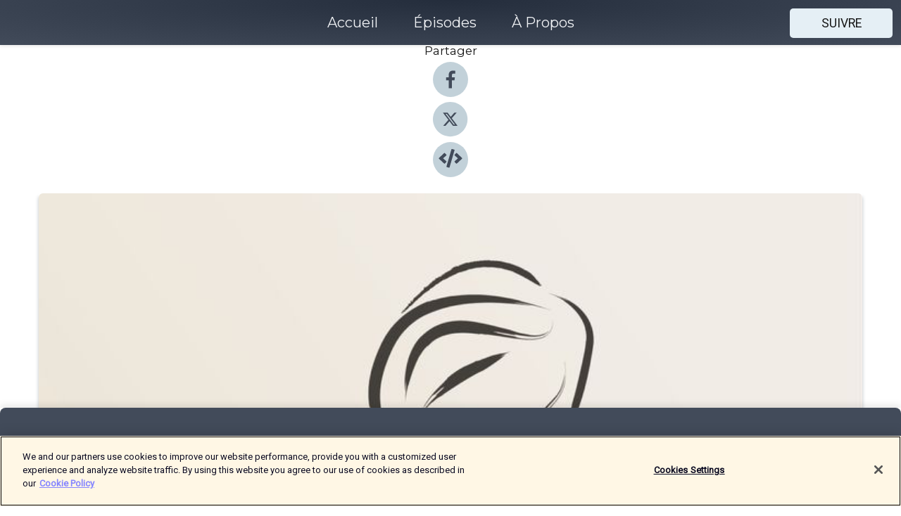

--- FILE ---
content_type: text/html; charset=utf-8
request_url: https://shows.acast.com/attendre-dattendre-un-enfant/episodes/30-fin-de-saison-attendre-dattendre-un-enfant-saison-2-episo
body_size: 21166
content:
<!DOCTYPE html><html><head><meta charSet="utf-8"/><meta name="viewport" content="width=device-width"/><meta name="theme-color" content="#424b5a"/><link rel="icon" type="image/png" href="https://open-images.acast.com/shows/6527f4d252b38a00117fe246/1713114371823-c498ba93d57a8155d568405765630129.jpeg?height=32"/><link rel="stylesheet" data-href="https://fonts.googleapis.com/css?family=Roboto|Montserrat" data-optimized-fonts="true"/><link type="application/rss+xml" rel="alternate" title="Attendre d&#x27;attendre un enfant" href="https://feeds.acast.com/public/shows/attendre-dattendre-un-enfant"/><title>#30 Fin de saison - Attendre d&#x27;attendre un enfant, saison 2, épisode 16 - Attendre d&#x27;attendre un enfant | Acast</title><meta name="description" content="Écouter #30 Fin de saison - Attendre d&#x27;attendre un enfant, saison 2, épisode 16 de Attendre d&#x27;attendre un enfant. [POUR ME SOUTENIR] Ce podcast est un podcast indépendant : il ne me rapporte absolument pas d&#x27;argent, à part grâce à vos dons. Si vous voulez m&#x27;aider (et me permettre de continuer à créer du contenu), vous pouvez participer, à la hauteur de vos possibilités financières, à mon Tipeee ou à mon Patreon.🧡 Mon Tipeee : https://fr.tipeee.com/sophie-riche-creatrice-de-contenus💙 Mon Patreon : https://www.patreon.com/sophiericheLa vidéo où j’explique pourquoi je mets ces deux liens plus en avant désormais : https://www.youtube.com/watch?v=ahPzECRawEo&amp;amp;ab_channel=SophieRiche Signez la pétition pour interpeller le gouvernement afin de rendre la PMA accessible, vraiment, partout en France : bit/ly/petitionpmaPour découvrir le podcast Couple Goal :Sur Spotify : https://open.spotify.com/show/3Z8t6aiVaGeMjrXQ8B2qIDSur Apple Podcasts : https://podcasts.apple.com/us/podcast/couple-goal-par-clémence-bodoc-et-sophie-riche/id1754855853(Et il sera bien sûr dispo sur toutes les applications d&#x27;écoute de podcasts !)Attendre d’attendre un enfant, saison 2, épisode 16 : fin de saisonOù mon utérus c’est Aquaboulevard ou quoi ?,Où c’est l’ascenseur émotionnel de trop,Où c’est pas la fin que j’avais prévu, mais c’est celle qui s’impose,Où tout se termine sur de la sororité,Où je vous envoie tous mes remerciements, tout mon amour, et plein de bonnes ondes à celles et ceux qui en ont besoin.Abonnez-vous à ce podcast, mettez-lui 5 étoiles et un commentaire pour me soutenir et venez me suivre sur Instagram si vous voulez qu&#x27;on prolonge la discussion !https://www.instagram.com/sophieriche_/Je suis Sophie Riche, j’ai 35 ans, je suis bi, en couple lesbien, et si vous avez déjà entendu mon nom, c’est peut-être pour des vidéos que j’ai faites sur YouTube autour de l’épilation du SIF et de la coupe menstruelle. Pourtant, Attendre d’attendre est à ce jour mon projet professionnel le plus intime. J&#x27;y raconte, étape par étape, comment, avec ma compagne, on essaie de faire un enfant par PMA."/><meta name="keywords" content="Attendre d&#x27;attendre un enfant,pma,iad,fiv,queer,amour,grossesse,humour,témoignages,maternité,Society &amp; Culture, Kids &amp; Family|Parenting"/><meta property="fb:app_id" content="1835552990005756"/><meta property="og:type" content="video.other"/><meta property="og:title" content="#30 Fin de saison - Attendre d&#x27;attendre un enfant, saison 2, épisode 16 | Attendre d&#x27;attendre un enfant"/><meta property="og:description" content="Où je veux plus être forte, je veux juste être heureuse"/><meta property="og:image" content="https://open-images.acast.com/shows/6527f4d252b38a00117fe246/1719736190538-20105c3785325d30c0c417e1f5780ccd.jpeg?height=315"/><meta property="og:image:width" content="315"/><meta property="og:image:height" content="315"/><meta property="og:url" content="https://shows.acast.com/attendre-dattendre-un-enfant/episodes/30-fin-de-saison-attendre-dattendre-un-enfant-saison-2-episo"/><meta property="og:audio" content="https://open.acast.com/public/streams/6527f4d252b38a00117fe246/episodes/66811b215cd64e8b8693fe51.mp3"/><meta property="og:audio:secure_url" content="https://open.acast.com/public/streams/6527f4d252b38a00117fe246/episodes/66811b215cd64e8b8693fe51.mp3"/><meta property="og:audio:type" content="audio/mpeg"/><meta name="twitter:card" content="player"/><meta name="twitter:url" content="https://shows.acast.com/attendre-dattendre-un-enfant/episodes/30-fin-de-saison-attendre-dattendre-un-enfant-saison-2-episo?ref=twitter"/><meta name="twitter:title" content="#30 Fin de saison - Attendre d&#x27;attendre un enfant, saison 2, épisode 16 | Attendre d&#x27;attendre un enfant"/><meta name="twitter:site" content="@acast"/><meta name="twitter:description" content="L&#x27;histoire d&#x27;un parcours PMA"/><meta name="twitter:image" content="https://open-images.acast.com/shows/6527f4d252b38a00117fe246/1719736190538-20105c3785325d30c0c417e1f5780ccd.jpeg?height=500"/><meta name="twitter:player" content="https://embed.acast.com/$/6527f4d252b38a00117fe246/66811b215cd64e8b8693fe51??ref=twitter"/><meta name="twitter:player:width" content="400"/><meta name="twitter:player:height" content="190"/><link rel="apple-touch-icon" href="https://open-images.acast.com/shows/6527f4d252b38a00117fe246/1719736190538-20105c3785325d30c0c417e1f5780ccd.jpeg?height=60"/><link rel="apple-touch-icon" sizes="76x76" href="https://open-images.acast.com/shows/6527f4d252b38a00117fe246/1719736190538-20105c3785325d30c0c417e1f5780ccd.jpeg?height=72"/><link rel="apple-touch-icon" sizes="120x120" href="https://open-images.acast.com/shows/6527f4d252b38a00117fe246/1719736190538-20105c3785325d30c0c417e1f5780ccd.jpeg?height=120"/><link rel="apple-touch-icon" sizes="152x152" href="https://open-images.acast.com/shows/6527f4d252b38a00117fe246/1719736190538-20105c3785325d30c0c417e1f5780ccd.jpeg?height=152"/><link rel="alternate" type="application/json+oembed" href="https://shows.acast.com/api/oembed/6527f4d252b38a00117fe246/66811b215cd64e8b8693fe51"/><link rel="canonical" href="https://shows.acast.com/attendre-dattendre-un-enfant/episodes/30-fin-de-saison-attendre-dattendre-un-enfant-saison-2-episo"/><meta name="next-head-count" content="35"/><script type="text/javascript">
            (function (w, d, s, l, i) {
            w[l] = w[l] || []; w[l].push({
              'gtm.start':
                new Date().getTime(), event: 'gtm.js'
            }); var f = d.getElementsByTagName(s)[0],
              j = d.createElement(s), dl = l != 'dataLayer' ? '&l=' + l : ''; j.async = true; j.src =
                'https://www.googletagmanager.com/gtm.js?id=' + i + dl; f.parentNode.insertBefore(j, f);
          })(window, document, 'script', 'dataLayer', 'GTM-TN7LJVGR');</script><script type="text/javascript" src="https://cdn.cookielaw.org/consent/95cc7393-f677-4c0d-a249-abbd2bbe4231/OtAutoBlock.js"></script><script src="https://cdn.cookielaw.org/scripttemplates/otSDKStub.js" data-document-language="true" type="text/javascript" data-domain-script="95cc7393-f677-4c0d-a249-abbd2bbe4231"></script><script>function OptanonWrapper() { }</script><link rel="preload" href="/_next/static/css/21a6880349adffd5.css" as="style"/><link rel="stylesheet" href="/_next/static/css/21a6880349adffd5.css" data-n-g=""/><noscript data-n-css=""></noscript><script defer="" nomodule="" src="/_next/static/chunks/polyfills-c67a75d1b6f99dc8.js"></script><script src="/_next/static/chunks/webpack-df327beb42713f18.js" defer=""></script><script src="/_next/static/chunks/framework-0c7baedefba6b077.js" defer=""></script><script src="/_next/static/chunks/main-4e36df1213707c60.js" defer=""></script><script src="/_next/static/chunks/pages/_app-5705366bc2612c9e.js" defer=""></script><script src="/_next/static/chunks/29107295-52d5ccd9ad2558b9.js" defer=""></script><script src="/_next/static/chunks/257-d641aca84f2a97d6.js" defer=""></script><script src="/_next/static/chunks/646-2a49ecc9e97ef284.js" defer=""></script><script src="/_next/static/chunks/56-a3b1de0b6cd98599.js" defer=""></script><script src="/_next/static/chunks/pages/%5BshowId%5D/episodes/%5BepisodeId%5D-d28e1352f8cb2c35.js" defer=""></script><script src="/_next/static/IAEo1PJG76N2s-ezzkHD6/_buildManifest.js" defer=""></script><script src="/_next/static/IAEo1PJG76N2s-ezzkHD6/_ssgManifest.js" defer=""></script><style data-styled="" data-styled-version="5.3.11">.fAIITM{font-size:2rem;line-height:2rem;}/*!sc*/
data-styled.g2[id="Typography__H1-fsVRJa"]{content:"fAIITM,"}/*!sc*/
.TuejL{font-size:1.3rem;line-height:1.3rem;font-weight:bold;}/*!sc*/
data-styled.g3[id="Typography__H2-jQFsNJ"]{content:"TuejL,"}/*!sc*/
.idhiFy{font-size:1.05rem;line-height:1.05rem;}/*!sc*/
data-styled.g5[id="Typography__H4-fQhpZD"]{content:"idhiFy,"}/*!sc*/
.jsuaZQ{font-size:1rem;}/*!sc*/
data-styled.g6[id="Typography__Body-glXwcD"]{content:"jsuaZQ,"}/*!sc*/
.jzoSpE{-webkit-text-decoration:none;text-decoration:none;color:inherit;}/*!sc*/
data-styled.g13[id="Link__LinkElement-gcUHji"]{content:"jzoSpE,"}/*!sc*/
.cvUJXK.cvUJXK{font-size:1.1em;min-height:40px;min-width:146px;padding:8px 16px;overflow:hidden;display:-webkit-box;display:-webkit-flex;display:-ms-flexbox;display:flex;-webkit-text-decoration:none;text-decoration:none;-webkit-box-pack:center;-webkit-justify-content:center;-ms-flex-pack:center;justify-content:center;-webkit-transition:background-color 0.5s;transition:background-color 0.5s;border:none;}/*!sc*/
.cvUJXK.cvUJXK:hover{cursor:pointer;color:#161616;background-color:#c7d1d7;border:none;}/*!sc*/
.cvUJXK.cvUJXK:active{outline:0 !important;}/*!sc*/
.cvUJXK.cvUJXK:focus{outline:0 !important;}/*!sc*/
data-styled.g14[id="Buttons__StyledButton-evkogA"]{content:"cvUJXK,"}/*!sc*/
.bTZZBG{-webkit-align-self:center;-ms-flex-item-align:center;align-self:center;margin:0 5px;}/*!sc*/
data-styled.g15[id="Buttons__Wrapper-fDfwDG"]{content:"bTZZBG,"}/*!sc*/
.fCQIbZ{color:#161616;background-color:#e5eff5;border-radius:5px;}/*!sc*/
.fCQIbZ:focus{border-color:#161616;color:#161616;background-color:#e5eff5;border-radius:5px;}/*!sc*/
data-styled.g17[id="Buttons__ButtonBase-deOWHa"]{content:"fCQIbZ,"}/*!sc*/
.jucQmV.jucQmV{text-transform:uppercase;}/*!sc*/
data-styled.g18[id="SubscribeButton__FollowButton-kYSCrx"]{content:"jucQmV,"}/*!sc*/
.esfzLv{position:absolute;right:12px;top:12px;}/*!sc*/
data-styled.g19[id="Drawer__SubscribeWrapper-fdZssw"]{content:"esfzLv,"}/*!sc*/
.KLHJT{width:50px;height:50px;position:fixed;left:5px;top:5px;cursor:pointer;background:#e5eff5;border-radius:5px;}/*!sc*/
.KLHJT span,.KLHJT:before,.KLHJT:after{height:2px;border-radius:2px;width:40%;position:absolute;left:50%;margin-left:-25%;background:#161616;}/*!sc*/
.KLHJT span{top:50%;margin-top:-1px;text-indent:-9999px;}/*!sc*/
.KLHJT:before,.KLHJT:after{content:'';-webkit-transition:all 0.3s ease;-webkit-transition:all 0.3s ease;transition:all 0.3s ease;}/*!sc*/
.KLHJT:before{top:30%;width:30%;}/*!sc*/
.KLHJT:after{bottom:30%;width:50%;}/*!sc*/
.KLHJT span.active{display:none;}/*!sc*/
.KLHJT.active:before{-webkit-transform:rotate(135deg);-webkit-transform:rotate(135deg);-ms-transform:rotate(135deg);transform:rotate(135deg);top:45%;width:50%;}/*!sc*/
.KLHJT.active:after{-webkit-transform:rotate(-135deg);-webkit-transform:rotate(-135deg);-ms-transform:rotate(-135deg);transform:rotate(-135deg);top:45%;width:50%;}/*!sc*/
data-styled.g20[id="Drawer__Hamburger-jihBTa"]{content:"KLHJT,"}/*!sc*/
.cFMpeB .ant-drawer-header{border-bottom:0px;}/*!sc*/
.cFMpeB .ant-list-item-content-single{-webkit-box-pack:center;-webkit-justify-content:center;-ms-flex-pack:center;justify-content:center;}/*!sc*/
data-styled.g22[id="Drawer__FullDrawer-cIjuH"]{content:"cFMpeB,"}/*!sc*/
.jFRRVh{z-index:1001;display:-webkit-box;display:-webkit-flex;display:-ms-flexbox;display:flex;-webkit-box-pack:center;-webkit-justify-content:center;-ms-flex-pack:center;justify-content:center;-webkit-align-items:center;-webkit-box-align:center;-ms-flex-align:center;align-items:center;background:#424b5a;color:#F0F2F5;min-height:64px;box-shadow:0 1px 5px 0 rgba(0,0,0,0.12);background-image:radial-gradient( ellipse at top,#242d3c,#424b5a );}/*!sc*/
data-styled.g27[id="Header__TopBarElement-jCfqCz"]{content:"jFRRVh,"}/*!sc*/
.kkFmye{width:100%;position:fixed;top:0px;left:0px;right:0px;background:transparent;margin:0px;padding:0;z-index:1001;}/*!sc*/
data-styled.g30[id="Header-fhmhdH"]{content:"kkFmye,"}/*!sc*/
.cAXslU{-webkit-align-items:center;-webkit-box-align:center;-ms-flex-align:center;align-items:center;display:-webkit-box;display:-webkit-flex;display:-ms-flexbox;display:flex;-webkit-box-pack:center;-webkit-justify-content:center;-ms-flex-pack:center;justify-content:center;text-align:center;font-size:12px;line-height:12px;font-weight:bold;text-transform:uppercase;margin:5px;}/*!sc*/
data-styled.g31[id="Subscribe__IconName-joHuOw"]{content:"cAXslU,"}/*!sc*/
.fmvySL{margin:5px 10px 5px 5px;}/*!sc*/
data-styled.g32[id="Subscribe__ButtonIconName-jvvJDm"]{content:"fmvySL,"}/*!sc*/
.dxCvwz{display:-webkit-box;display:-webkit-flex;display:-ms-flexbox;display:flex;padding:2px 5px;cursor:pointer;word-break:break-all;-webkit-text-decoration:none;text-decoration:none;border:1px solid #F0F2F5;margin:0px 5px;border-radius:15px;background:#424b5a;color:#F0F2F5;}/*!sc*/
.dxCvwz path{fill:#F0F2F5;}/*!sc*/
.dxCvwz:hover{background:#F0F2F5;}/*!sc*/
.dxCvwz:hover .Subscribe__IconName-joHuOw{color:#424b5a;}/*!sc*/
.dxCvwz:hover path{fill:#424b5a;}/*!sc*/
data-styled.g33[id="Subscribe__SubscribeButton-iuXdSK"]{content:"dxCvwz,"}/*!sc*/
.iDZLbp{-webkit-align-items:center;-webkit-box-align:center;-ms-flex-align:center;align-items:center;display:-webkit-box;display:-webkit-flex;display:-ms-flexbox;display:flex;-webkit-box-pack:center;-webkit-justify-content:center;-ms-flex-pack:center;justify-content:center;margin:5px;}/*!sc*/
data-styled.g34[id="Subscribe__Icon-kulOCb"]{content:"iDZLbp,"}/*!sc*/
.jhFzSe{margin:5px 5px 5px 10px;}/*!sc*/
data-styled.g35[id="Subscribe__ButtonIcon-hylJEF"]{content:"jhFzSe,"}/*!sc*/
.dDWhIt{padding:10px 20px;background:#424b5a;color:#F0F2F5;border-top:1px solid #242d3c;background-image:radial-gradient( ellipse at top,#606978,transparent ),radial-gradient(ellipse at bottom,#242d3c,transparent);margin-bottom:calc(140px - 4px);}/*!sc*/
data-styled.g36[id="Footer-dMCvEp"]{content:"dDWhIt,"}/*!sc*/
.iboUMz{display:-webkit-box;display:-webkit-flex;display:-ms-flexbox;display:flex;-webkit-flex-direction:column;-ms-flex-direction:column;flex-direction:column;justify-items:center;-webkit-align-items:center;-webkit-box-align:center;-ms-flex-align:center;align-items:center;}/*!sc*/
data-styled.g37[id="Footer__Content-dmqHcg"]{content:"iboUMz,"}/*!sc*/
.ljxdEE{text-align:center;padding:10px 0;color:#F0F2F5;}/*!sc*/
data-styled.g38[id="Footer__FooterText-dFsehJ"]{content:"ljxdEE,"}/*!sc*/
.iQSmLw{margin-top:20px;font-size:12px;text-align:center;padding:10px 0;color:#F0F2F5;}/*!sc*/
.iQSmLw a{color:#F0F2F5;-webkit-text-decoration:underline;text-decoration:underline;}/*!sc*/
data-styled.g39[id="Footer__FooterAcastText-gtKwXx"]{content:"iQSmLw,"}/*!sc*/
.cDyTQl.cDyTQl{width:100%;margin:64px auto 0px auto;min-height:100vh;}/*!sc*/
data-styled.g41[id="DefaultLayout__Body-cLUEfV"]{content:"cDyTQl,"}/*!sc*/
.iOGpAj .ant-modal-title{-webkit-letter-spacing:0px;-moz-letter-spacing:0px;-ms-letter-spacing:0px;letter-spacing:0px;font-family:'Telegraf-Bold';font-size:1.25rem;}/*!sc*/
data-styled.g42[id="DefaultLayout__ModalStyled-gYuvQJ"]{content:"iOGpAj,"}/*!sc*/
.dYsFaX{left:0px;right:0px;height:140px;z-index:999;position:fixed;bottom:0px;box-shadow:0 -3px 10px 0 rgba(0,0,0,0.1);background-color:transparent;text-align:center;}/*!sc*/
data-styled.g43[id="DefaultLayout__PlayerFooterElement-iYPywt"]{content:"dYsFaX,"}/*!sc*/
.gXgcXL{display:block;width:100%;height:140px;border:none;top:0px;position:absolute;}/*!sc*/
data-styled.g44[id="DefaultLayout__Iframe-dGHxkF"]{content:"gXgcXL,"}/*!sc*/
*{font-family:Roboto,Verdana,Geneva,Tahoma,sans-serif;}/*!sc*/
h1,h2,h3,h4,h5,h6{font-family:Montserrat;}/*!sc*/
body{margin:0;padding:0;line-height:1.5;-webkit-font-smoothing:antialiased;}/*!sc*/
a{-webkit-text-decoration:none;text-decoration:none;}/*!sc*/
a:hover{color:inherit;}/*!sc*/
.ant-modal-mask{z-index:1001!important;}/*!sc*/
.ant-modal-wrap{z-index:1001!important;}/*!sc*/
data-styled.g45[id="sc-global-enLAFf1"]{content:"sc-global-enLAFf1,"}/*!sc*/
.kkRkKW{-webkit-transition:all 0.3s ease-in-out;transition:all 0.3s ease-in-out;}/*!sc*/
.kkRkKW path{-webkit-transition:all 0.2s ease-in-out;transition:all 0.2s ease-in-out;}/*!sc*/
.kkRkKW:hover{-webkit-transform:scale(1.1);-ms-transform:scale(1.1);transform:scale(1.1);}/*!sc*/
.kkRkKW:hover path{fill:#ffffff;}/*!sc*/
.kkRkKW:hover circle{fill:#3b5998;}/*!sc*/
data-styled.g46[id="facebook__FacebookStyled-bhyJAj"]{content:"kkRkKW,"}/*!sc*/
.fqSfOD{-webkit-transition:all 0.3s ease-in-out;transition:all 0.3s ease-in-out;}/*!sc*/
.fqSfOD path{-webkit-transition:all 0.2s ease-in-out;transition:all 0.2s ease-in-out;}/*!sc*/
.fqSfOD:hover{-webkit-transform:scale(1.1);-ms-transform:scale(1.1);transform:scale(1.1);}/*!sc*/
.fqSfOD:hover path.logo{fill:#fafafa;}/*!sc*/
.fqSfOD:hover path.background{fill:#040404;}/*!sc*/
data-styled.g47[id="twitter__TwitterStyled-iHYlhf"]{content:"fqSfOD,"}/*!sc*/
.hIgNOY{-webkit-transition:all 0.3s ease-in-out;transition:all 0.3s ease-in-out;}/*!sc*/
.hIgNOY path{-webkit-transition:all 0.2s ease-in-out;transition:all 0.2s ease-in-out;}/*!sc*/
.hIgNOY:hover{-webkit-transform:scale(1.1);-ms-transform:scale(1.1);transform:scale(1.1);}/*!sc*/
.hIgNOY:hover path{fill:#ffffff;}/*!sc*/
.hIgNOY:hover circle{fill:#00bfa5;}/*!sc*/
data-styled.g48[id="embed__EmbedStyled-hGbveb"]{content:"hIgNOY,"}/*!sc*/
.fulAmV{display:-webkit-box;display:-webkit-flex;display:-ms-flexbox;display:flex;padding:0;list-style:none;-webkit-box-pack:center;-webkit-justify-content:center;-ms-flex-pack:center;justify-content:center;-webkit-align-items:center;-webkit-box-align:center;-ms-flex-align:center;align-items:center;-webkit-flex-direction:column;-ms-flex-direction:column;flex-direction:column;}/*!sc*/
.fulAmV li{margin:0 10px;}/*!sc*/
data-styled.g51[id="Socials__SocialIcons-gdSusr"]{content:"fulAmV,"}/*!sc*/
.dDciAv{text-align:center;color:#161616;}/*!sc*/
data-styled.g52[id="Socials__ItemTitle-dkqnEN"]{content:"dDciAv,"}/*!sc*/
.gzSlQB span[role='img']{margin-right:1rem;}/*!sc*/
.gzSlQB.gzSlQB{height:auto;font-size:1.1rem;border:0px !important;color:#161616;background-color:#e5eff5;border:none;border-radius:5px;}/*!sc*/
.gzSlQB.gzSlQB:hover{-webkit-transform:scale(1.03);-ms-transform:scale(1.03);transform:scale(1.03);cursor:pointer;color:#161616;}/*!sc*/
data-styled.g53[id="PlayButton__PlayButtonStyled-PLKwP"]{content:"gzSlQB,"}/*!sc*/
.ioAIAL{-webkit-align-items:flex-start !important;-webkit-box-align:flex-start !important;-ms-flex-align:flex-start !important;align-items:flex-start !important;-webkit-box-pack:start;-webkit-justify-content:flex-start;-ms-flex-pack:start;justify-content:flex-start;background-color:#fefefe;border-radius:8px;padding:10px 15px !important;margin-top:6px;}/*!sc*/
.ioAIAL .ant-list-item-action{display:-webkit-inline-box;display:-webkit-inline-flex;display:-ms-inline-flexbox;display:inline-flex;-webkit-align-items:center;-webkit-box-align:center;-ms-flex-align:center;align-items:center;margin-inline-start:12px !important;}/*!sc*/
.ioAIAL .ant-list-item-action li{height:100%;display:-webkit-box;display:-webkit-flex;display:-ms-flexbox;display:flex;-webkit-align-items:center;-webkit-box-align:center;-ms-flex-align:center;align-items:center;-webkit-box-pack:center;-webkit-justify-content:center;-ms-flex-pack:center;justify-content:center;}/*!sc*/
data-styled.g54[id="EpisodeListItem__ListItemStyled-iBBHlu"]{content:"ioAIAL,"}/*!sc*/
.iiDLiW{margin-bottom:0.1em;font-weight:bold;}/*!sc*/
data-styled.g55[id="EpisodeListItem__TitleStyled-bnvvwp"]{content:"iiDLiW,"}/*!sc*/
.bUVPdL{width:98px;height:98px;margin-right:10px;border-radius:8px;}/*!sc*/
data-styled.g56[id="EpisodeListItem__EpisodeCover-dETuO"]{content:"bUVPdL,"}/*!sc*/
.jSKFLZ{word-break:break-word;word-wrap:break-word;overflow-wrap:break-word;margin:15px 0px 5px 0px;line-height:21px;height:40px;overflow:hidden;text-overflow:ellipsis;-webkit-line-clamp:2;display:-webkit-box;-webkit-box-orient:vertical;color:#424B5A;}/*!sc*/
data-styled.g57[id="EpisodeListItem__FeatCardSummary-ixygAI"]{content:"jSKFLZ,"}/*!sc*/
.ibWqjy{display:-webkit-box;display:-webkit-flex;display:-ms-flexbox;display:flex;-webkit-flex-direction:column;-ms-flex-direction:column;flex-direction:column;-webkit-box-pack:top;-webkit-justify-content:top;-ms-flex-pack:top;justify-content:top;width:100%;min-height:98px;}/*!sc*/
data-styled.g58[id="EpisodeListItem__EpisodeInfo-dMuDjN"]{content:"ibWqjy,"}/*!sc*/
.hVOIhM{font-size:12px;color:#424B5A;padding:5px 10px 5px 0px;}/*!sc*/
.hVOIhM span[role='img']{margin-right:5px;}/*!sc*/
data-styled.g59[id="EpisodeListItem__Duration-ZldaQ"]{content:"hVOIhM,"}/*!sc*/
.fuCtWx{font-size:12px;color:#424B5A;padding:5px 10px;}/*!sc*/
.fuCtWx span[role='img']{margin-right:5px;}/*!sc*/
data-styled.g60[id="EpisodeListItem__DatePublish-ibxPoH"]{content:"fuCtWx,"}/*!sc*/
.HauGd{font-size:12px;color:#424B5A;padding:5px 10px;}/*!sc*/
data-styled.g61[id="EpisodeListItem__Seasons-cKCWbE"]{content:"HauGd,"}/*!sc*/
.inYIcH{padding:15px 10px;border-top:slimBorder;border-right:slimBorder;border-left:slimBorder;border-bottom:none;text-align:justify;max-height:150px;overflow:hidden;border-radius:4px;box-shadow:inset 0 -10px 10px -10px rgba(0,0,0,0.25);}/*!sc*/
data-styled.g63[id="EpisodeSummary__Wrapper-fDPOry"]{content:"inYIcH,"}/*!sc*/
.jlpHIe{margin:0 5px;}/*!sc*/
data-styled.g65[id="Episode__Dot-crDYYK"]{content:"jlpHIe,"}/*!sc*/
.gkykcU{max-width:1200px;margin:30px auto;padding:0 15px;}/*!sc*/
data-styled.g66[id="Episode__Wrapper-kRXjvm"]{content:"gkykcU,"}/*!sc*/
.cVEzJV{position:relative;padding-bottom:100%;display:block;box-shadow:#bdc3c7 0 5px 5px;width:100%;margin:0 auto;}/*!sc*/
data-styled.g67[id="Episode__Cover-kvqYbk"]{content:"cVEzJV,"}/*!sc*/
.lclhAL{position:absolute;left:0;height:auto;width:100%;border-radius:6px;-webkit-transition:all 0.5s ease-in;transition:all 0.5s ease-in;}/*!sc*/
data-styled.g68[id="Episode__Image-hfuGvq"]{content:"lclhAL,"}/*!sc*/
.eeFwQc{padding:15px 0 15px 0;margin:0px 0px;}/*!sc*/
data-styled.g69[id="Episode__TitleWrapper-iSiqHS"]{content:"eeFwQc,"}/*!sc*/
.glAVQZ{display:-webkit-box;display:-webkit-flex;display:-ms-flexbox;display:flex;-webkit-flex-direction:row;-ms-flex-direction:row;flex-direction:row;-webkit-align-items:center;-webkit-box-align:center;-ms-flex-align:center;align-items:center;-webkit-box-pack:justify;-webkit-justify-content:space-between;-ms-flex-pack:justify;justify-content:space-between;width:100%;padding-right:30px;}/*!sc*/
data-styled.g70[id="Episode__EpisodeInfoWrapperWithButton-elobSB"]{content:"glAVQZ,"}/*!sc*/
.hcCOhk{display:-webkit-box;display:-webkit-flex;display:-ms-flexbox;display:flex;margin-right:15px;}/*!sc*/
data-styled.g71[id="Episode__EpisodeInfoWrapper-faoqtZ"]{content:"hcCOhk,"}/*!sc*/
.GFrje{display:block;margin-bottom:5px;}/*!sc*/
data-styled.g72[id="Episode__DatePublish-eUcRXA"]{content:"GFrje,"}/*!sc*/
.ZGbYc{margin:5vh 0;}/*!sc*/
data-styled.g73[id="Episode__MoreEpisodes-kFxnzW"]{content:"ZGbYc,"}/*!sc*/
.jmTpns{display:-webkit-box;display:-webkit-flex;display:-ms-flexbox;display:flex;text-align:center;-webkit-box-pack:center;-webkit-justify-content:center;-ms-flex-pack:center;justify-content:center;margin-top:20px;margin-bottom:-10px;}/*!sc*/
data-styled.g75[id="Episode__ButtonWrapper-iVKpxA"]{content:"jmTpns,"}/*!sc*/
</style><link rel="stylesheet" href="https://fonts.googleapis.com/css?family=Roboto|Montserrat"/></head><body><div id="__next"><section class="ant-layout css-17eed5t"><header class="Header-fhmhdH kkFmye"><div class="Header__TopBarElement-jCfqCz jFRRVh"><div class="ant-row ant-row-end css-17eed5t"><div class="Drawer__Hamburger-jihBTa KLHJT"><span class=""></span></div><div class="Drawer__SubscribeWrapper-fdZssw esfzLv"><div><button id="drawer-follow-button" type="button" class="ant-btn css-17eed5t ant-btn-default Buttons__StyledButton-evkogA cvUJXK Buttons__ButtonBase-deOWHa SubscribeButton__FollowButton-kYSCrx fCQIbZ jucQmV"><span class="Buttons__Wrapper-fDfwDG bTZZBG">Suivre</span></button></div></div></div></div></header><main class="ant-layout-content DefaultLayout__Body-cLUEfV cDyTQl css-17eed5t"><div class="Episode__Wrapper-kRXjvm gkykcU"><div class="ant-row ant-row-center css-17eed5t" style="margin-left:-10px;margin-right:-10px"><div style="padding-left:10px;padding-right:10px" class="ant-col ant-col-xs-0 ant-col-sm-0 ant-col-md-2 css-17eed5t"><div><h4 class="Typography__H4-fQhpZD Socials__ItemTitle-dkqnEN idhiFy dDciAv">Partager</h4><ul class="Socials__SocialIcons-gdSusr fulAmV"><li id="share-icon-facebook"><a href="http://www.facebook.com/sharer/sharer.php?u=https://shows.acast.com/attendre-dattendre-un-enfant/episodes/30-fin-de-saison-attendre-dattendre-un-enfant-saison-2-episo" target="_blank" rel="noopener noreferrer"><svg viewBox="-384 -256 1024 1024" width="50" height="50" class="facebook__FacebookStyled-bhyJAj kkRkKW"><circle cx="128" cy="256" r="512" fill="#C2D1D9"></circle><path fill="#424B5A" d="M76.7 512V283H0v-91h76.7v-71.7C76.7 42.4 124.3 0 193.8 0c33.3 0 61.9 2.5 70.2 3.6V85h-48.2c-37.8 0-45.1 18-45.1 44.3V192H256l-11.7 91h-73.6v229"></path></svg></a></li><li id="share-icon-twitter"><a href="http://x.com/intent/tweet?url=https://shows.acast.com/attendre-dattendre-un-enfant/episodes/30-fin-de-saison-attendre-dattendre-un-enfant-saison-2-episo&amp;via=acast&amp;text=Attendre d&#x27;attendre un enfant" target="_blank" rel="noopener noreferrer"><svg xmlns="http://www.w3.org/2000/svg" shape-rendering="geometricPrecision" text-rendering="geometricPrecision" image-rendering="optimizeQuality" fill-rule="evenodd" clip-rule="evenodd" viewBox="0 0 520 520" width="50" height="50" class="twitter__TwitterStyled-iHYlhf fqSfOD"><path class="background" fill="#C2D1D9" d="M256 0c141.385 0 256 114.615 256 256S397.385 512 256 512 0 397.385 0 256 114.615 0 256 0z"></path><path class="logo" fill="#424B5A" fill-rule="nonzero" d="M318.64 157.549h33.401l-72.973 83.407 85.85 113.495h-67.222l-52.647-68.836-60.242 68.836h-33.423l78.052-89.212-82.354-107.69h68.924l47.59 62.917 55.044-62.917zm-11.724 176.908h18.51L205.95 176.493h-19.86l120.826 157.964z"></path></svg></a></li><li id="share-icon-embed"><a><svg viewBox="-160 -190 960 960" width="50" height="50" class="embed__EmbedStyled-hGbveb hIgNOY"><circle cx="320" cy="290" r="480" fill="#C2D1D9"></circle><path fill="#424B5A" d="M278.9 511.5l-61-17.7c-6.4-1.8-10-8.5-8.2-14.9L346.2 8.7c1.8-6.4 8.5-10 14.9-8.2l61 17.7c6.4 1.8 10 8.5 8.2 14.9L293.8 503.3c-1.9 6.4-8.5 10.1-14.9 8.2zm-114-112.2l43.5-46.4c4.6-4.9 4.3-12.7-.8-17.2L117 256l90.6-79.7c5.1-4.5 5.5-12.3.8-17.2l-43.5-46.4c-4.5-4.8-12.1-5.1-17-.5L3.8 247.2c-5.1 4.7-5.1 12.8 0 17.5l144.1 135.1c4.9 4.6 12.5 4.4 17-.5zm327.2.6l144.1-135.1c5.1-4.7 5.1-12.8 0-17.5L492.1 112.1c-4.8-4.5-12.4-4.3-17 .5L431.6 159c-4.6 4.9-4.3 12.7.8 17.2L523 256l-90.6 79.7c-5.1 4.5-5.5 12.3-.8 17.2l43.5 46.4c4.5 4.9 12.1 5.1 17 .6z"></path></svg></a></li></ul></div></div><div style="padding-left:10px;padding-right:10px" class="ant-col ant-col-xs-12 ant-col-sm-12 ant-col-md-6 css-17eed5t"><div class="Episode__Cover-kvqYbk cVEzJV"><img src="https://open-images.acast.com/shows/6527f4d252b38a00117fe246/1719736190538-20105c3785325d30c0c417e1f5780ccd.jpeg?height=750" alt="cover art for #30 Fin de saison - Attendre d&#x27;attendre un enfant, saison 2, épisode 16" class="Episode__Image-hfuGvq lclhAL"/></div><br/><button episode="[object Object]" type="button" class="ant-btn css-17eed5t ant-btn-default ant-btn-lg ant-btn-block PlayButton__PlayButtonStyled-PLKwP gzSlQB"><span role="img" aria-label="play-circle" class="anticon anticon-play-circle"><svg viewBox="64 64 896 896" focusable="false" data-icon="play-circle" width="1em" height="1em" fill="currentColor" aria-hidden="true"><path d="M512 64C264.6 64 64 264.6 64 512s200.6 448 448 448 448-200.6 448-448S759.4 64 512 64zm144.1 454.9L437.7 677.8a8.02 8.02 0 01-12.7-6.5V353.7a8 8 0 0112.7-6.5L656.1 506a7.9 7.9 0 010 12.9z"></path></svg></span>Play</button></div><div style="padding-left:10px;padding-right:10px" class="ant-col ant-col-xs-24 ant-col-sm-24 ant-col-md-16 css-17eed5t"><div class="ant-row css-17eed5t"><h1 class="Typography__H1-fsVRJa fAIITM">Attendre d&#x27;attendre un enfant</h1></div><div class="ant-row css-17eed5t"><div class="Episode__TitleWrapper-iSiqHS eeFwQc"><h2 class="Typography__H2-jQFsNJ TuejL">#30 Fin de saison - Attendre d&#x27;attendre un enfant, saison 2, épisode 16</h2><div class="Episode__EpisodeInfoWrapperWithButton-elobSB glAVQZ"><div class="Episode__EpisodeInfoWrapper-faoqtZ hcCOhk"><div><span>Saison<!-- --> <!-- -->2</span>, <span>Ep.<!-- --> <!-- -->16</span></div><div class="Episode__Dot-crDYYK jlpHIe">•</div><time dateTime="2024-07-01T00:02:28.701Z" class="Episode__DatePublish-eUcRXA GFrje">lundi 1 juillet 2024</time></div></div></div></div><div class="EpisodeSummary__Wrapper-fDPOry inYIcH"><div><p>[POUR ME SOUTENIR] Ce podcast est un podcast indépendant : il ne me rapporte absolument pas d'argent, à part grâce à vos dons. Si vous voulez m'aider (et me permettre de continuer à créer du contenu), vous pouvez participer, à la hauteur de vos possibilités financières, à mon Tipeee ou à mon Patreon.</p><p>🧡 Mon Tipeee : <a href="https://fr.tipeee.com/sophie-riche-creatrice-de-contenus" rel="nofollow" target="_blank">https://fr.tipeee.com/sophie-riche-creatrice-de-contenus</a></p><p>💙 Mon Patreon : <a href="https://www.patreon.com/sophieriche" rel="nofollow" target="_blank">https://www.patreon.com/sophieriche</a></p><p>La vidéo où j’explique pourquoi je mets ces deux liens plus en avant désormais : <a href="https://www.youtube.com/watch?v=ahPzECRawEo&amp;ab_channel=SophieRiche" rel="nofollow" target="_blank">https://www.youtube.com/watch?v=ahPzECRawEo&amp;ab_channel=SophieRiche</a> </p><p>Signez la pétition pour interpeller le gouvernement afin de rendre la PMA accessible, vraiment, partout en France : bit/ly/petitionpma</p><p><br /></p><p>Pour découvrir le podcast Couple Goal :</p><p>Sur Spotify : https://open.spotify.com/show/3Z8t6aiVaGeMjrXQ8B2qID</p><p>Sur Apple Podcasts : https://podcasts.apple.com/us/podcast/couple-goal-par-clémence-bodoc-et-sophie-riche/id1754855853</p><p>(Et il sera bien sûr dispo sur toutes les applications d'écoute de podcasts !)</p><p><br /></p><p>Attendre d’attendre un enfant, saison 2, épisode 16 : fin de saison</p><p><br /></p><p>Où mon utérus c’est Aquaboulevard ou quoi ?,</p><p>Où c’est l’ascenseur émotionnel de trop,</p><p>Où c’est pas la fin que j’avais prévu, mais c’est celle qui s’impose,</p><p>Où tout se termine sur de la sororité,</p><p>Où je vous envoie tous mes remerciements, tout mon amour, et plein de bonnes ondes à celles et ceux qui en ont besoin.</p><p><br /></p><p>Abonnez-vous à ce podcast, mettez-lui 5 étoiles et un commentaire pour me soutenir et venez me suivre sur Instagram si vous voulez qu'on prolonge la discussion !</p><p><a href="https://www.instagram.com/sophieriche_/" rel="nofollow" target="_blank">https://www.instagram.com/sophieriche_/</a></p><p>Je suis Sophie Riche, j’ai 35 ans, je suis bi, en couple lesbien, et si vous avez déjà entendu mon nom, c’est peut-être pour des vidéos que j’ai faites sur YouTube autour de l’épilation du SIF et de la coupe menstruelle. Pourtant, Attendre d’attendre est à ce jour mon projet professionnel le plus intime. J'y raconte, étape par étape, comment, avec ma compagne, on essaie de faire un enfant par PMA.</p></div></div><button type="button" class="ant-btn css-17eed5t ant-btn-text"><span role="img" aria-label="caret-down" class="anticon anticon-caret-down"><svg viewBox="0 0 1024 1024" focusable="false" data-icon="caret-down" width="1em" height="1em" fill="currentColor" aria-hidden="true"><path d="M840.4 300H183.6c-19.7 0-30.7 20.8-18.5 35l328.4 380.8c9.4 10.9 27.5 10.9 37 0L858.9 335c12.2-14.2 1.2-35-18.5-35z"></path></svg></span>Show more</button><div class="Episode__ButtonWrapper-iVKpxA jmTpns"></div><div class="ant-row ant-row-left css-17eed5t" style="margin-top:-5px;margin-bottom:-5px"><a href="https://feeds.acast.com/public/shows/attendre-dattendre-un-enfant" id="subscribe-item-RSS" target="_blank" rel="noopener noreferrer nofollow" class="Subscribe__SubscribeButton-iuXdSK dxCvwz"><div class="Subscribe__Icon-kulOCb Subscribe__ButtonIcon-hylJEF iDZLbp jhFzSe"><svg viewBox="0 0 40 40" width="15" height="15"><path fill-rule="evenodd" clip-rule="evenodd" d="M1.48178 0.000801672C22.4588 0.750313 39.2494 17.6483 39.9992 38.5179C40.026 39.3216 39.3744 39.991 38.571 39.9998H34.2863C33.5186 39.9998 32.8938 39.3841 32.8581 38.616C32.1529 21.5491 18.4598 7.84699 1.39252 7.1507C0.615921 7.11506 0.00892639 6.49006 0.00892639 5.72248V1.42902C0.00892639 0.625313 0.678406 -0.0260538 1.48178 0.000801672ZM27.1184 38.4915C26.3686 24.6912 15.3177 13.6224 1.49963 12.8724C0.687332 12.828 0 13.4798 0 14.3006V18.5946C0 19.3441 0.580215 19.9779 1.33003 20.0228C11.3098 20.6741 19.3167 28.6546 19.9684 38.661C20.013 39.411 20.6468 39.991 21.3966 39.991H25.6902C26.5114 39.991 27.163 39.3035 27.1184 38.4915ZM11.4436 34.2781C11.4436 37.4383 8.88177 39.991 5.73075 39.991C2.57973 39.991 0.00892639 37.429 0.00892639 34.2781C0.00892639 31.1273 2.5708 28.5653 5.72182 28.5653C8.87284 28.5653 11.4436 31.118 11.4436 34.2781Z" fill="white"></path></svg></div><div class="Typography__Body-glXwcD Subscribe__IconName-joHuOw Subscribe__ButtonIconName-jvvJDm jsuaZQ cAXslU fmvySL">RSS</div></a></div></div></div><div class="Episode__MoreEpisodes-kFxnzW ZGbYc"><div><div class="ant-row ant-row-space-between css-17eed5t"><h4 class="Typography__H4-fQhpZD idhiFy">More episodes</h4><a href="/attendre-dattendre-un-enfant/episodes" class="Link__LinkElement-gcUHji jzoSpE"><h4 class="Typography__H4-fQhpZD idhiFy">View all episodes</h4></a></div><div class="ant-list ant-list-split css-17eed5t"><div class="ant-spin-nested-loading css-17eed5t"><div class="ant-spin-container"><ul class="ant-list-items"><li class="ant-list-item EpisodeListItem__ListItemStyled-iBBHlu ioAIAL"><a id="episode-card-«_Couple_Goal_»_jusque_dans_l&#x27;arrêt_de_grossesse_?_[Extrait_de_notre_podcast_Couple_Goal]" href="/attendre-dattendre-un-enfant/episodes/couple-goal-arret-de-grossesse-fausse-couche" class="Link__LinkElement-gcUHji jzoSpE"><span class="ant-avatar ant-avatar-circle ant-avatar-image EpisodeListItem__EpisodeCover-dETuO bUVPdL css-17eed5t"><img src="https://open-images.acast.com/shows/6527f4d252b38a00117fe246/1742987605736-a0ad6d8f-ec6a-4468-8c15-231a50fdaa08.jpeg?height=250"/></span></a><div class="EpisodeListItem__EpisodeInfo-dMuDjN ibWqjy"><a id="episode-card-«_Couple_Goal_»_jusque_dans_l&#x27;arrêt_de_grossesse_?_[Extrait_de_notre_podcast_Couple_Goal]" href="/attendre-dattendre-un-enfant/episodes/couple-goal-arret-de-grossesse-fausse-couche" class="Link__LinkElement-gcUHji jzoSpE"><h2 class="Typography__H2-jQFsNJ EpisodeListItem__TitleStyled-bnvvwp TuejL iiDLiW">« Couple Goal » jusque dans l&#x27;arrêt de grossesse ? [Extrait de notre podcast Couple Goal]</h2></a><div><span class="EpisodeListItem__Duration-ZldaQ hVOIhM"><span role="img" aria-label="clock-circle" class="anticon anticon-clock-circle"><svg viewBox="64 64 896 896" focusable="false" data-icon="clock-circle" width="1em" height="1em" fill="currentColor" aria-hidden="true"><path d="M512 64C264.6 64 64 264.6 64 512s200.6 448 448 448 448-200.6 448-448S759.4 64 512 64zm0 820c-205.4 0-372-166.6-372-372s166.6-372 372-372 372 166.6 372 372-166.6 372-372 372z"></path><path d="M686.7 638.6L544.1 535.5V288c0-4.4-3.6-8-8-8H488c-4.4 0-8 3.6-8 8v275.4c0 2.6 1.2 5 3.3 6.5l165.4 120.6c3.6 2.6 8.6 1.8 11.2-1.7l28.6-39c2.6-3.7 1.8-8.7-1.8-11.2z"></path></svg></span> <!-- -->03:44</span>|<time dateTime="2025-03-26T11:15:02.188Z" class="EpisodeListItem__DatePublish-ibxPoH fuCtWx"><span role="img" aria-label="calendar" class="anticon anticon-calendar"><svg viewBox="64 64 896 896" focusable="false" data-icon="calendar" width="1em" height="1em" fill="currentColor" aria-hidden="true"><path d="M880 184H712v-64c0-4.4-3.6-8-8-8h-56c-4.4 0-8 3.6-8 8v64H384v-64c0-4.4-3.6-8-8-8h-56c-4.4 0-8 3.6-8 8v64H144c-17.7 0-32 14.3-32 32v664c0 17.7 14.3 32 32 32h736c17.7 0 32-14.3 32-32V216c0-17.7-14.3-32-32-32zm-40 656H184V460h656v380zM184 392V256h128v48c0 4.4 3.6 8 8 8h56c4.4 0 8-3.6 8-8v-48h256v48c0 4.4 3.6 8 8 8h56c4.4 0 8-3.6 8-8v-48h128v136H184z"></path></svg></span> <!-- -->mercredi 26 mars 2025</time><span class="EpisodeListItem__Seasons-cKCWbE HauGd"></span></div><div class="EpisodeListItem__FeatCardSummary-ixygAI jSKFLZ">🥰 POUR NOUS SOUTENIR ça se passe là : https://www.patreon.com/sophieriche (abonnement Couple Goalers ou Super Mécène)Pour découvrir, notre podcast Couple Goal, ça se passe sur votre plateforme d’écoutes de podcast préférée : Couple Goal, par Clemence Bodoc et Sophie Riche.✨ Entre nous, ça n'aurait jamais dû marcher... et pourtant, depuis qu'on est ensemble, régulièrement, on nous trouve au pire insupportables de mignonnerie, au mieux : #CoupleGoal.Quel est donc notre secret ?! Nous ne sommes pas sûres de connaître la réponse, mais on vous propose de la chercher ensemble, entre nous ou avec nos invité·es. On y parlera construction du couple et déconstruction des schémas patriarcaux, amour, séduction, diplomatie et engueulades. Ça va être vraiment bien, parfois drôle et souvent utile — on l'espère !🤩 Pour ne rater aucun épisode : ABONNEZ-VOUS !Couple Goal est co-produit par Sophie Riche et Clémence Bodoc, monté par Sophie Riche, sur une idée de Clémence Bodoc et Sophie Riche. Vous pouvez nous retrouver sur Instagram :Sophie Riche : https://www.instagram.com/sophieriche_/Clem Bodoc : https://www.instagram.com/clem_bodoc/</div></div><ul class="ant-list-item-action"><li><button episode="[object Object]" type="button" class="ant-btn css-17eed5t ant-btn-default ant-btn-lg PlayButton__PlayButtonStyled-PLKwP gzSlQB"><span role="img" aria-label="play-circle" class="anticon anticon-play-circle"><svg viewBox="64 64 896 896" focusable="false" data-icon="play-circle" width="1em" height="1em" fill="currentColor" aria-hidden="true"><path d="M512 64C264.6 64 64 264.6 64 512s200.6 448 448 448 448-200.6 448-448S759.4 64 512 64zm144.1 454.9L437.7 677.8a8.02 8.02 0 01-12.7-6.5V353.7a8 8 0 0112.7-6.5L656.1 506a7.9 7.9 0 010 12.9z"></path></svg></span>Play</button></li></ul></li><li class="ant-list-item EpisodeListItem__ListItemStyled-iBBHlu ioAIAL"><a id="episode-card-#29_L’inconnue_BFF_-_Saison_2,_épisode_15" href="/attendre-dattendre-un-enfant/episodes/29-linconnue-bff-saison-2-episode-15" class="Link__LinkElement-gcUHji jzoSpE"><span class="ant-avatar ant-avatar-circle ant-avatar-image EpisodeListItem__EpisodeCover-dETuO bUVPdL css-17eed5t"><img src="https://open-images.acast.com/shows/6527f4d252b38a00117fe246/1719158356289-74166d79665a5d9e2c893253a19bd119.jpeg?height=250"/></span></a><div class="EpisodeListItem__EpisodeInfo-dMuDjN ibWqjy"><a id="episode-card-#29_L’inconnue_BFF_-_Saison_2,_épisode_15" href="/attendre-dattendre-un-enfant/episodes/29-linconnue-bff-saison-2-episode-15" class="Link__LinkElement-gcUHji jzoSpE"><h2 class="Typography__H2-jQFsNJ EpisodeListItem__TitleStyled-bnvvwp TuejL iiDLiW">15. #29 L’inconnue BFF - Saison 2, épisode 15</h2></a><div><span class="EpisodeListItem__Duration-ZldaQ hVOIhM"><span role="img" aria-label="clock-circle" class="anticon anticon-clock-circle"><svg viewBox="64 64 896 896" focusable="false" data-icon="clock-circle" width="1em" height="1em" fill="currentColor" aria-hidden="true"><path d="M512 64C264.6 64 64 264.6 64 512s200.6 448 448 448 448-200.6 448-448S759.4 64 512 64zm0 820c-205.4 0-372-166.6-372-372s166.6-372 372-372 372 166.6 372 372-166.6 372-372 372z"></path><path d="M686.7 638.6L544.1 535.5V288c0-4.4-3.6-8-8-8H488c-4.4 0-8 3.6-8 8v275.4c0 2.6 1.2 5 3.3 6.5l165.4 120.6c3.6 2.6 8.6 1.8 11.2-1.7l28.6-39c2.6-3.7 1.8-8.7-1.8-11.2z"></path></svg></span> <!-- -->18:22</span>|<time dateTime="2024-06-24T00:02:00.727Z" class="EpisodeListItem__DatePublish-ibxPoH fuCtWx"><span role="img" aria-label="calendar" class="anticon anticon-calendar"><svg viewBox="64 64 896 896" focusable="false" data-icon="calendar" width="1em" height="1em" fill="currentColor" aria-hidden="true"><path d="M880 184H712v-64c0-4.4-3.6-8-8-8h-56c-4.4 0-8 3.6-8 8v64H384v-64c0-4.4-3.6-8-8-8h-56c-4.4 0-8 3.6-8 8v64H144c-17.7 0-32 14.3-32 32v664c0 17.7 14.3 32 32 32h736c17.7 0 32-14.3 32-32V216c0-17.7-14.3-32-32-32zm-40 656H184V460h656v380zM184 392V256h128v48c0 4.4 3.6 8 8 8h56c4.4 0 8-3.6 8-8v-48h256v48c0 4.4 3.6 8 8 8h56c4.4 0 8-3.6 8-8v-48h128v136H184z"></path></svg></span> <!-- -->lundi 24 juin 2024</time>|<span class="EpisodeListItem__Seasons-cKCWbE HauGd"><span>Saison<!-- --> <!-- -->2</span>, <span>Ep.<!-- --> <!-- -->15</span></span></div><div class="EpisodeListItem__FeatCardSummary-ixygAI jSKFLZ">[POUR ME SOUTENIR] Ce podcast est un podcast indépendant : il ne me rapporte absolument pas d'argent, à part grâce à vos dons. Si vous voulez m'aider (et me permettre de continuer à créer du contenu), vous pouvez participer, à la hauteur de vos possibilités financières, à mon Tipeee ou à mon Patreon.🧡 Mon Tipeee : https://fr.tipeee.com/sophie-riche-creatrice-de-contenus💙 Mon Patreon : https://www.patreon.com/sophiericheLa vidéo où j’explique pourquoi je mets ces deux liens plus en avant désormais : https://www.youtube.com/watch?v=ahPzECRawEo&amp;ab_channel=SophieRiche Signez la pétition pour interpeller le gouvernement afin de rendre la PMA accessible, vraiment, partout en France : bit/ly/petitionpmaAttendre d’attendre un enfant, saison 2, épisode 15 : L’inconnue BFFOù j’attends,Où je mange des moules frites,Où j’apprends des trucs,Où j’en reste coite,Où je vais voter Nouveau Front Populaire le 30 juin et le 7 juillet aux élections législatives, et vous ??? Le compte Instagram de Tahnee, qu’est extraordinaire : https://www.instagram.com/tahneelautre/Le compte Instagram d’Amélie Coispel, qu’est tiptop : https://www.instagram.com/ameliliputienne/Le compte Instagram de Julien Ménielle, qu’est formidable : https://www.instagram.com/jmnl/Abonnez-vous à ce podcast, mettez-lui 5 étoiles et un commentaire pour me soutenir et venez me suivre sur Instagram si vous voulez qu'on prolonge la discussion !https://www.instagram.com/sophieriche_/Je suis Sophie Riche, j’ai 35 ans, je suis bi, en couple lesbien, et si vous avez déjà entendu mon nom, c’est peut-être pour des vidéos que j’ai faites sur YouTube autour de l’épilation du SIF et de la coupe menstruelle. Pourtant, Attendre d’attendre est à ce jour mon projet professionnel le plus intime. J'y raconte, étape par étape, comment, avec ma compagne, on essaie de faire un enfant par PMA.</div></div><ul class="ant-list-item-action"><li><button episode="[object Object]" type="button" class="ant-btn css-17eed5t ant-btn-default ant-btn-lg PlayButton__PlayButtonStyled-PLKwP gzSlQB"><span role="img" aria-label="play-circle" class="anticon anticon-play-circle"><svg viewBox="64 64 896 896" focusable="false" data-icon="play-circle" width="1em" height="1em" fill="currentColor" aria-hidden="true"><path d="M512 64C264.6 64 64 264.6 64 512s200.6 448 448 448 448-200.6 448-448S759.4 64 512 64zm144.1 454.9L437.7 677.8a8.02 8.02 0 01-12.7-6.5V353.7a8 8 0 0112.7-6.5L656.1 506a7.9 7.9 0 010 12.9z"></path></svg></span>Play</button></li></ul></li><li class="ant-list-item EpisodeListItem__ListItemStyled-iBBHlu ioAIAL"><a id="episode-card-#28_Priorité_au_direct_-_Saison_2,_épisode_14" href="/attendre-dattendre-un-enfant/episodes/28-priorite-au-direct-saison-2-episode-14" class="Link__LinkElement-gcUHji jzoSpE"><span class="ant-avatar ant-avatar-circle ant-avatar-image EpisodeListItem__EpisodeCover-dETuO bUVPdL css-17eed5t"><img src="https://open-images.acast.com/shows/6527f4d252b38a00117fe246/1718561985675-5e1db55818df3a5bdfadbfbca6d5d1c4.jpeg?height=250"/></span></a><div class="EpisodeListItem__EpisodeInfo-dMuDjN ibWqjy"><a id="episode-card-#28_Priorité_au_direct_-_Saison_2,_épisode_14" href="/attendre-dattendre-un-enfant/episodes/28-priorite-au-direct-saison-2-episode-14" class="Link__LinkElement-gcUHji jzoSpE"><h2 class="Typography__H2-jQFsNJ EpisodeListItem__TitleStyled-bnvvwp TuejL iiDLiW">14. #28 Priorité au direct - Saison 2, épisode 14</h2></a><div><span class="EpisodeListItem__Duration-ZldaQ hVOIhM"><span role="img" aria-label="clock-circle" class="anticon anticon-clock-circle"><svg viewBox="64 64 896 896" focusable="false" data-icon="clock-circle" width="1em" height="1em" fill="currentColor" aria-hidden="true"><path d="M512 64C264.6 64 64 264.6 64 512s200.6 448 448 448 448-200.6 448-448S759.4 64 512 64zm0 820c-205.4 0-372-166.6-372-372s166.6-372 372-372 372 166.6 372 372-166.6 372-372 372z"></path><path d="M686.7 638.6L544.1 535.5V288c0-4.4-3.6-8-8-8H488c-4.4 0-8 3.6-8 8v275.4c0 2.6 1.2 5 3.3 6.5l165.4 120.6c3.6 2.6 8.6 1.8 11.2-1.7l28.6-39c2.6-3.7 1.8-8.7-1.8-11.2z"></path></svg></span> <!-- -->17:17</span>|<time dateTime="2024-06-17T00:02:52.332Z" class="EpisodeListItem__DatePublish-ibxPoH fuCtWx"><span role="img" aria-label="calendar" class="anticon anticon-calendar"><svg viewBox="64 64 896 896" focusable="false" data-icon="calendar" width="1em" height="1em" fill="currentColor" aria-hidden="true"><path d="M880 184H712v-64c0-4.4-3.6-8-8-8h-56c-4.4 0-8 3.6-8 8v64H384v-64c0-4.4-3.6-8-8-8h-56c-4.4 0-8 3.6-8 8v64H144c-17.7 0-32 14.3-32 32v664c0 17.7 14.3 32 32 32h736c17.7 0 32-14.3 32-32V216c0-17.7-14.3-32-32-32zm-40 656H184V460h656v380zM184 392V256h128v48c0 4.4 3.6 8 8 8h56c4.4 0 8-3.6 8-8v-48h256v48c0 4.4 3.6 8 8 8h56c4.4 0 8-3.6 8-8v-48h128v136H184z"></path></svg></span> <!-- -->lundi 17 juin 2024</time>|<span class="EpisodeListItem__Seasons-cKCWbE HauGd"><span>Saison<!-- --> <!-- -->2</span>, <span>Ep.<!-- --> <!-- -->14</span></span></div><div class="EpisodeListItem__FeatCardSummary-ixygAI jSKFLZ">[POUR ME SOUTENIR] Ce podcast est un podcast indépendant : il ne me rapporte absolument pas d'argent, à part grâce à vos dons. Si vous voulez m'aider (et me permettre de continuer à créer du contenu), vous pouvez participer, à la hauteur de vos possibilités financières, à mon Tipeee ou à mon Patreon.🧡 Mon Tipeee : https://fr.tipeee.com/sophie-riche-creatrice-de-contenus💙 Mon Patreon : https://www.patreon.com/sophiericheLa vidéo où j’explique pourquoi je mets ces deux liens plus en avant désormais : https://www.youtube.com/watch?v=ahPzECRawEo&amp;ab_channel=SophieRiche Signez la pétition pour interpeller le gouvernement afin de rendre la PMA accessible, vraiment, partout en France : bit/ly/petitionpmaAttendre d’attendre un enfant, saison 2, épisode 14 : Priorité au directOù je m'interromps toute seule,Où je vide mon sac,Où je suis drôlement triste et j'ai drôlement peur mais au fond,Où je ressens de l'espoirPensez à aller voter le 30 juin et le 7 juillet 2024 pour les élections législatives ! 🧡Abonnez-vous à ce podcast, mettez-lui 5 étoiles et un commentaire pour me soutenir et venez me suivre sur Instagram si vous voulez qu'on prolonge la discussion !https://www.instagram.com/sophieriche_/Je suis Sophie Riche, j’ai 35 ans, je suis bi, en couple lesbien, et si vous avez déjà entendu mon nom, c’est peut-être pour des vidéos que j’ai faites sur YouTube autour de l’épilation du SIF et de la coupe menstruelle. Pourtant, Attendre d’attendre est à ce jour mon projet professionnel le plus intime. J'y raconte, étape par étape, comment, avec ma compagne, on essaie de faire un enfant par PMA.</div></div><ul class="ant-list-item-action"><li><button episode="[object Object]" type="button" class="ant-btn css-17eed5t ant-btn-default ant-btn-lg PlayButton__PlayButtonStyled-PLKwP gzSlQB"><span role="img" aria-label="play-circle" class="anticon anticon-play-circle"><svg viewBox="64 64 896 896" focusable="false" data-icon="play-circle" width="1em" height="1em" fill="currentColor" aria-hidden="true"><path d="M512 64C264.6 64 64 264.6 64 512s200.6 448 448 448 448-200.6 448-448S759.4 64 512 64zm144.1 454.9L437.7 677.8a8.02 8.02 0 01-12.7-6.5V353.7a8 8 0 0112.7-6.5L656.1 506a7.9 7.9 0 010 12.9z"></path></svg></span>Play</button></li></ul></li><li class="ant-list-item EpisodeListItem__ListItemStyled-iBBHlu ioAIAL"><a id="episode-card-#27_Comme_la_pluie_manque_au_désert_-_Saison_2,_épisode_13" href="/attendre-dattendre-un-enfant/episodes/27-comme-la-pluie-manque-au-desert-saison-2-episode-13" class="Link__LinkElement-gcUHji jzoSpE"><span class="ant-avatar ant-avatar-circle ant-avatar-image EpisodeListItem__EpisodeCover-dETuO bUVPdL css-17eed5t"><img src="https://open-images.acast.com/shows/6527f4d252b38a00117fe246/1717958805382-8f02fe89313ada64f14541b3842e2d2e.jpeg?height=250"/></span></a><div class="EpisodeListItem__EpisodeInfo-dMuDjN ibWqjy"><a id="episode-card-#27_Comme_la_pluie_manque_au_désert_-_Saison_2,_épisode_13" href="/attendre-dattendre-un-enfant/episodes/27-comme-la-pluie-manque-au-desert-saison-2-episode-13" class="Link__LinkElement-gcUHji jzoSpE"><h2 class="Typography__H2-jQFsNJ EpisodeListItem__TitleStyled-bnvvwp TuejL iiDLiW">13. #27 Comme la pluie manque au désert - Saison 2, épisode 13</h2></a><div><span class="EpisodeListItem__Duration-ZldaQ hVOIhM"><span role="img" aria-label="clock-circle" class="anticon anticon-clock-circle"><svg viewBox="64 64 896 896" focusable="false" data-icon="clock-circle" width="1em" height="1em" fill="currentColor" aria-hidden="true"><path d="M512 64C264.6 64 64 264.6 64 512s200.6 448 448 448 448-200.6 448-448S759.4 64 512 64zm0 820c-205.4 0-372-166.6-372-372s166.6-372 372-372 372 166.6 372 372-166.6 372-372 372z"></path><path d="M686.7 638.6L544.1 535.5V288c0-4.4-3.6-8-8-8H488c-4.4 0-8 3.6-8 8v275.4c0 2.6 1.2 5 3.3 6.5l165.4 120.6c3.6 2.6 8.6 1.8 11.2-1.7l28.6-39c2.6-3.7 1.8-8.7-1.8-11.2z"></path></svg></span> <!-- -->14:33</span>|<time dateTime="2024-06-10T00:02:36.688Z" class="EpisodeListItem__DatePublish-ibxPoH fuCtWx"><span role="img" aria-label="calendar" class="anticon anticon-calendar"><svg viewBox="64 64 896 896" focusable="false" data-icon="calendar" width="1em" height="1em" fill="currentColor" aria-hidden="true"><path d="M880 184H712v-64c0-4.4-3.6-8-8-8h-56c-4.4 0-8 3.6-8 8v64H384v-64c0-4.4-3.6-8-8-8h-56c-4.4 0-8 3.6-8 8v64H144c-17.7 0-32 14.3-32 32v664c0 17.7 14.3 32 32 32h736c17.7 0 32-14.3 32-32V216c0-17.7-14.3-32-32-32zm-40 656H184V460h656v380zM184 392V256h128v48c0 4.4 3.6 8 8 8h56c4.4 0 8-3.6 8-8v-48h256v48c0 4.4 3.6 8 8 8h56c4.4 0 8-3.6 8-8v-48h128v136H184z"></path></svg></span> <!-- -->lundi 10 juin 2024</time>|<span class="EpisodeListItem__Seasons-cKCWbE HauGd"><span>Saison<!-- --> <!-- -->2</span>, <span>Ep.<!-- --> <!-- -->13</span></span></div><div class="EpisodeListItem__FeatCardSummary-ixygAI jSKFLZ">[POUR ME SOUTENIR] Ce podcast est un podcast indépendant : il ne me rapporte absolument pas d'argent, à part grâce à vos dons. Si vous voulez m'aider (et me permettre de continuer à créer du contenu), vous pouvez participer, à la hauteur de vos possibilités financières, à mon Tipeee ou à mon Patreon.🧡 Mon Tipeee : https://fr.tipeee.com/sophie-riche-creatrice-de-contenus💙 Mon Patreon : https://www.patreon.com/sophiericheLa vidéo où j’explique pourquoi je mets ces deux liens plus en avant désormais : https://www.youtube.com/watch?v=ahPzECRawEo&amp;ab_channel=SophieRiche Signez la pétition pour interpeller le gouvernement afin de rendre la PMA accessible, vraiment, partout en France : bit/ly/petitionpmaAttendre d’attendre un enfant, saison 2, épisode 13Où l'on sert les fesses,Où la voiture sent la vanille,Où y a un test qui dit que j'suis enceinte, Où l'on parle de grossesse biochimique,Où tout est tellement machinal que c'est comme rouler un patin à un robot.Abonnez-vous à ce podcast, mettez-lui 5 étoiles et un commentaire pour me soutenir et venez me suivre sur Instagram si vous voulez qu'on prolonge la discussion !https://www.instagram.com/sophieriche_/Je suis Sophie Riche, j’ai 35 ans, je suis bi, en couple lesbien, et si vous avez déjà entendu mon nom, c’est peut-être pour des vidéos que j’ai faites sur YouTube autour de l’épilation du SIF et de la coupe menstruelle. Pourtant, Attendre d’attendre est à ce jour mon projet professionnel le plus intime. J'y raconte, étape par étape, comment, avec ma compagne, on essaie de faire un enfant par PMA.</div></div><ul class="ant-list-item-action"><li><button episode="[object Object]" type="button" class="ant-btn css-17eed5t ant-btn-default ant-btn-lg PlayButton__PlayButtonStyled-PLKwP gzSlQB"><span role="img" aria-label="play-circle" class="anticon anticon-play-circle"><svg viewBox="64 64 896 896" focusable="false" data-icon="play-circle" width="1em" height="1em" fill="currentColor" aria-hidden="true"><path d="M512 64C264.6 64 64 264.6 64 512s200.6 448 448 448 448-200.6 448-448S759.4 64 512 64zm144.1 454.9L437.7 677.8a8.02 8.02 0 01-12.7-6.5V353.7a8 8 0 0112.7-6.5L656.1 506a7.9 7.9 0 010 12.9z"></path></svg></span>Play</button></li></ul></li><li class="ant-list-item EpisodeListItem__ListItemStyled-iBBHlu ioAIAL"><a id="episode-card-#26_Se_faire_repolichiner_le_tiroir_-_Saison_2,_épisode_12" href="/attendre-dattendre-un-enfant/episodes/se-faire-repolichiner-le-tiroir" class="Link__LinkElement-gcUHji jzoSpE"><span class="ant-avatar ant-avatar-circle ant-avatar-image EpisodeListItem__EpisodeCover-dETuO bUVPdL css-17eed5t"><img src="https://open-images.acast.com/shows/6527f4d252b38a00117fe246/1717258668921-5f1f2574ec8bcc9b3e2138b4ba2fbe59.jpeg?height=250"/></span></a><div class="EpisodeListItem__EpisodeInfo-dMuDjN ibWqjy"><a id="episode-card-#26_Se_faire_repolichiner_le_tiroir_-_Saison_2,_épisode_12" href="/attendre-dattendre-un-enfant/episodes/se-faire-repolichiner-le-tiroir" class="Link__LinkElement-gcUHji jzoSpE"><h2 class="Typography__H2-jQFsNJ EpisodeListItem__TitleStyled-bnvvwp TuejL iiDLiW">12. #26 Se faire repolichiner le tiroir - Saison 2, épisode 12</h2></a><div><span class="EpisodeListItem__Duration-ZldaQ hVOIhM"><span role="img" aria-label="clock-circle" class="anticon anticon-clock-circle"><svg viewBox="64 64 896 896" focusable="false" data-icon="clock-circle" width="1em" height="1em" fill="currentColor" aria-hidden="true"><path d="M512 64C264.6 64 64 264.6 64 512s200.6 448 448 448 448-200.6 448-448S759.4 64 512 64zm0 820c-205.4 0-372-166.6-372-372s166.6-372 372-372 372 166.6 372 372-166.6 372-372 372z"></path><path d="M686.7 638.6L544.1 535.5V288c0-4.4-3.6-8-8-8H488c-4.4 0-8 3.6-8 8v275.4c0 2.6 1.2 5 3.3 6.5l165.4 120.6c3.6 2.6 8.6 1.8 11.2-1.7l28.6-39c2.6-3.7 1.8-8.7-1.8-11.2z"></path></svg></span> <!-- -->16:12</span>|<time dateTime="2024-06-03T00:02:17.231Z" class="EpisodeListItem__DatePublish-ibxPoH fuCtWx"><span role="img" aria-label="calendar" class="anticon anticon-calendar"><svg viewBox="64 64 896 896" focusable="false" data-icon="calendar" width="1em" height="1em" fill="currentColor" aria-hidden="true"><path d="M880 184H712v-64c0-4.4-3.6-8-8-8h-56c-4.4 0-8 3.6-8 8v64H384v-64c0-4.4-3.6-8-8-8h-56c-4.4 0-8 3.6-8 8v64H144c-17.7 0-32 14.3-32 32v664c0 17.7 14.3 32 32 32h736c17.7 0 32-14.3 32-32V216c0-17.7-14.3-32-32-32zm-40 656H184V460h656v380zM184 392V256h128v48c0 4.4 3.6 8 8 8h56c4.4 0 8-3.6 8-8v-48h256v48c0 4.4 3.6 8 8 8h56c4.4 0 8-3.6 8-8v-48h128v136H184z"></path></svg></span> <!-- -->lundi 3 juin 2024</time>|<span class="EpisodeListItem__Seasons-cKCWbE HauGd"><span>Saison<!-- --> <!-- -->2</span>, <span>Ep.<!-- --> <!-- -->12</span></span></div><div class="EpisodeListItem__FeatCardSummary-ixygAI jSKFLZ">[POUR ME SOUTENIR] Ce podcast est un podcast indépendant : il ne me rapporte absolument pas d'argent, à part grâce à vos dons. Si vous voulez m'aider (et me permettre de continuer à créer du contenu), vous pouvez participer, à la hauteur de vos possibilités financières, à mon Tipeee ou à mon Patreon.🧡 Mon Tipeee : https://fr.tipeee.com/sophie-riche-creatrice-de-contenus💙 Mon Patreon : https://www.patreon.com/sophiericheLa vidéo où j’explique pourquoi je mets ces deux liens plus en avant désormais : https://www.youtube.com/watch?v=ahPzECRawEo&amp;ab_channel=SophieRiche Signez la pétition pour interpeller le gouvernement afin de rendre la PMA accessible, vraiment, partout en France : bit/ly/petitionpmaAttendre d’attendre un enfant, saison 2, épisode 12 : se faire repolichiner le tiroirOù l’on mange dans une friterie,Où l’on me transfère un blastocyste,Où l’on explique ce qu’est un blastocyste, du coup,Où l’on oublie l’inoubliable.Abonnez-vous à ce podcast, mettez-lui 5 étoiles et un commentaire pour me soutenir et venez me suivre sur Instagram si vous voulez qu'on prolonge la discussion !https://www.instagram.com/sophieriche_/Je suis Sophie Riche, j’ai 35 ans, je suis bi, en couple lesbien, et si vous avez déjà entendu mon nom, c’est peut-être pour des vidéos que j’ai faites sur YouTube autour de l’épilation du SIF et de la coupe menstruelle. Pourtant, Attendre d’attendre est à ce jour mon projet professionnel le plus intime. J'y raconte, étape par étape, comment, avec ma compagne, on essaie de faire un enfant par PMA.</div></div><ul class="ant-list-item-action"><li><button episode="[object Object]" type="button" class="ant-btn css-17eed5t ant-btn-default ant-btn-lg PlayButton__PlayButtonStyled-PLKwP gzSlQB"><span role="img" aria-label="play-circle" class="anticon anticon-play-circle"><svg viewBox="64 64 896 896" focusable="false" data-icon="play-circle" width="1em" height="1em" fill="currentColor" aria-hidden="true"><path d="M512 64C264.6 64 64 264.6 64 512s200.6 448 448 448 448-200.6 448-448S759.4 64 512 64zm144.1 454.9L437.7 677.8a8.02 8.02 0 01-12.7-6.5V353.7a8 8 0 0112.7-6.5L656.1 506a7.9 7.9 0 010 12.9z"></path></svg></span>Play</button></li></ul></li><li class="ant-list-item EpisodeListItem__ListItemStyled-iBBHlu ioAIAL"><a id="episode-card-#25_Comme_une_frite_gonflable_par_vents_violents_-_Saison_2,_épisode_11" href="/attendre-dattendre-un-enfant/episodes/25-comme-une-frite-gonflable-par-vents-violents" class="Link__LinkElement-gcUHji jzoSpE"><span class="ant-avatar ant-avatar-circle ant-avatar-image EpisodeListItem__EpisodeCover-dETuO bUVPdL css-17eed5t"><img src="https://open-images.acast.com/shows/6527f4d252b38a00117fe246/1716751847779-ae714bfe6301e1829e2b2df88d30b15b.jpeg?height=250"/></span></a><div class="EpisodeListItem__EpisodeInfo-dMuDjN ibWqjy"><a id="episode-card-#25_Comme_une_frite_gonflable_par_vents_violents_-_Saison_2,_épisode_11" href="/attendre-dattendre-un-enfant/episodes/25-comme-une-frite-gonflable-par-vents-violents" class="Link__LinkElement-gcUHji jzoSpE"><h2 class="Typography__H2-jQFsNJ EpisodeListItem__TitleStyled-bnvvwp TuejL iiDLiW">11. #25 Comme une frite gonflable par vents violents - Saison 2, épisode 11</h2></a><div><span class="EpisodeListItem__Duration-ZldaQ hVOIhM"><span role="img" aria-label="clock-circle" class="anticon anticon-clock-circle"><svg viewBox="64 64 896 896" focusable="false" data-icon="clock-circle" width="1em" height="1em" fill="currentColor" aria-hidden="true"><path d="M512 64C264.6 64 64 264.6 64 512s200.6 448 448 448 448-200.6 448-448S759.4 64 512 64zm0 820c-205.4 0-372-166.6-372-372s166.6-372 372-372 372 166.6 372 372-166.6 372-372 372z"></path><path d="M686.7 638.6L544.1 535.5V288c0-4.4-3.6-8-8-8H488c-4.4 0-8 3.6-8 8v275.4c0 2.6 1.2 5 3.3 6.5l165.4 120.6c3.6 2.6 8.6 1.8 11.2-1.7l28.6-39c2.6-3.7 1.8-8.7-1.8-11.2z"></path></svg></span> <!-- -->15:55</span>|<time dateTime="2024-05-27T00:02:10.911Z" class="EpisodeListItem__DatePublish-ibxPoH fuCtWx"><span role="img" aria-label="calendar" class="anticon anticon-calendar"><svg viewBox="64 64 896 896" focusable="false" data-icon="calendar" width="1em" height="1em" fill="currentColor" aria-hidden="true"><path d="M880 184H712v-64c0-4.4-3.6-8-8-8h-56c-4.4 0-8 3.6-8 8v64H384v-64c0-4.4-3.6-8-8-8h-56c-4.4 0-8 3.6-8 8v64H144c-17.7 0-32 14.3-32 32v664c0 17.7 14.3 32 32 32h736c17.7 0 32-14.3 32-32V216c0-17.7-14.3-32-32-32zm-40 656H184V460h656v380zM184 392V256h128v48c0 4.4 3.6 8 8 8h56c4.4 0 8-3.6 8-8v-48h256v48c0 4.4 3.6 8 8 8h56c4.4 0 8-3.6 8-8v-48h128v136H184z"></path></svg></span> <!-- -->lundi 27 mai 2024</time>|<span class="EpisodeListItem__Seasons-cKCWbE HauGd"><span>Saison<!-- --> <!-- -->2</span>, <span>Ep.<!-- --> <!-- -->11</span></span></div><div class="EpisodeListItem__FeatCardSummary-ixygAI jSKFLZ">[POUR ME SOUTENIR] Ce podcast est un podcast indépendant : il ne me rapporte absolument pas d'argent, à part grâce à vos dons. Si vous voulez m'aider (et me permettre de continuer à créer du contenu), vous pouvez participer, à la hauteur de vos possibilités financières, à mon Tipeee ou à mon Patreon.🧡 Mon Tipeee : https://fr.tipeee.com/sophie-riche-creatrice-de-contenus💙 Mon Patreon : https://www.patreon.com/sophiericheLa vidéo où j’explique pourquoi je mets ces deux liens plus en avant désormais : https://www.youtube.com/watch?v=ahPzECRawEo&amp;ab_channel=SophieRiche Signez la pétition pour interpeller le gouvernement afin de rendre la PMA accessible, vraiment, partout en France : bit/ly/petitionpmaAttendre d’attendre un enfant, saison 2, épisode 11 : comme une frite gonflable en plein ventOù l’on retourne au travail,Où l’on tourne cette page,Où l’on reprend des forces,Où l’on compare tout à des pets,Où l’on joue à « titre de ma fausse couche ».Les trucs qui m’ont fait du bien :Le court-métrage « Olive », écrit par et avec Maud Bettina-Marie, réalisé par Jean-Baptiste Delannoy : https://www.khojandiproductions.fr/copie-de-derniere-valseFécondée, d’Élodie Arnould : https://www.france.tv/spectacles-et-culture/musique-concerts/5291013-elodie-arnould-fecondee.html What becomes of the brokenhearted de Jimmy Ruffin : https://www.youtube.com/watch?v=cQywZYoGB1g&amp;ab_channel=ColinBarnette La chronique de Rosa Bursztein sur la fausse couche : https://www.instagram.com/p/C7WGgoAtfmU/ Abonnez-vous à ce podcast, mettez-lui 5 étoiles et un commentaire pour me soutenir et venez me suivre sur Instagram si vous voulez qu'on prolonge la discussion !https://www.instagram.com/sophieriche_/Je suis Sophie Riche, j’ai 35 ans, je suis bi, en couple lesbien, et si vous avez déjà entendu mon nom, c’est peut-être pour des vidéos que j’ai faites sur YouTube autour de l’épilation du SIF et de la coupe menstruelle. Pourtant, Attendre d’attendre est à ce jour mon projet professionnel le plus intime. J'y raconte, étape par étape, comment, avec ma compagne, on essaie de faire un enfant par PMA.</div></div><ul class="ant-list-item-action"><li><button episode="[object Object]" type="button" class="ant-btn css-17eed5t ant-btn-default ant-btn-lg PlayButton__PlayButtonStyled-PLKwP gzSlQB"><span role="img" aria-label="play-circle" class="anticon anticon-play-circle"><svg viewBox="64 64 896 896" focusable="false" data-icon="play-circle" width="1em" height="1em" fill="currentColor" aria-hidden="true"><path d="M512 64C264.6 64 64 264.6 64 512s200.6 448 448 448 448-200.6 448-448S759.4 64 512 64zm144.1 454.9L437.7 677.8a8.02 8.02 0 01-12.7-6.5V353.7a8 8 0 0112.7-6.5L656.1 506a7.9 7.9 0 010 12.9z"></path></svg></span>Play</button></li></ul></li><li class="ant-list-item EpisodeListItem__ListItemStyled-iBBHlu ioAIAL"><a id="episode-card-#24_Ce_qu&#x27;il_faut_de_force_-_Saison_2,_épisode_10" href="/attendre-dattendre-un-enfant/episodes/24-ce-quil-faut-de-force-saison-2-episode" class="Link__LinkElement-gcUHji jzoSpE"><span class="ant-avatar ant-avatar-circle ant-avatar-image EpisodeListItem__EpisodeCover-dETuO bUVPdL css-17eed5t"><img src="https://open-images.acast.com/shows/6527f4d252b38a00117fe246/1716155482152-03ebb5a4b7ec6ec280af3f5bf996881b.jpeg?height=250"/></span></a><div class="EpisodeListItem__EpisodeInfo-dMuDjN ibWqjy"><a id="episode-card-#24_Ce_qu&#x27;il_faut_de_force_-_Saison_2,_épisode_10" href="/attendre-dattendre-un-enfant/episodes/24-ce-quil-faut-de-force-saison-2-episode" class="Link__LinkElement-gcUHji jzoSpE"><h2 class="Typography__H2-jQFsNJ EpisodeListItem__TitleStyled-bnvvwp TuejL iiDLiW">10. #24 Ce qu&#x27;il faut de force - Saison 2, épisode 10</h2></a><div><span class="EpisodeListItem__Duration-ZldaQ hVOIhM"><span role="img" aria-label="clock-circle" class="anticon anticon-clock-circle"><svg viewBox="64 64 896 896" focusable="false" data-icon="clock-circle" width="1em" height="1em" fill="currentColor" aria-hidden="true"><path d="M512 64C264.6 64 64 264.6 64 512s200.6 448 448 448 448-200.6 448-448S759.4 64 512 64zm0 820c-205.4 0-372-166.6-372-372s166.6-372 372-372 372 166.6 372 372-166.6 372-372 372z"></path><path d="M686.7 638.6L544.1 535.5V288c0-4.4-3.6-8-8-8H488c-4.4 0-8 3.6-8 8v275.4c0 2.6 1.2 5 3.3 6.5l165.4 120.6c3.6 2.6 8.6 1.8 11.2-1.7l28.6-39c2.6-3.7 1.8-8.7-1.8-11.2z"></path></svg></span> <!-- -->24:14</span>|<time dateTime="2024-05-20T00:02:39.622Z" class="EpisodeListItem__DatePublish-ibxPoH fuCtWx"><span role="img" aria-label="calendar" class="anticon anticon-calendar"><svg viewBox="64 64 896 896" focusable="false" data-icon="calendar" width="1em" height="1em" fill="currentColor" aria-hidden="true"><path d="M880 184H712v-64c0-4.4-3.6-8-8-8h-56c-4.4 0-8 3.6-8 8v64H384v-64c0-4.4-3.6-8-8-8h-56c-4.4 0-8 3.6-8 8v64H144c-17.7 0-32 14.3-32 32v664c0 17.7 14.3 32 32 32h736c17.7 0 32-14.3 32-32V216c0-17.7-14.3-32-32-32zm-40 656H184V460h656v380zM184 392V256h128v48c0 4.4 3.6 8 8 8h56c4.4 0 8-3.6 8-8v-48h256v48c0 4.4 3.6 8 8 8h56c4.4 0 8-3.6 8-8v-48h128v136H184z"></path></svg></span> <!-- -->lundi 20 mai 2024</time>|<span class="EpisodeListItem__Seasons-cKCWbE HauGd"><span>Saison<!-- --> <!-- -->2</span>, <span>Ep.<!-- --> <!-- -->10</span></span></div><div class="EpisodeListItem__FeatCardSummary-ixygAI jSKFLZ">[POUR ME SOUTENIR] Ce podcast est un podcast indépendant : il ne me rapporte absolument pas d'argent, à part grâce à vos dons. Si vous voulez m'aider (et me permettre de continuer à créer du contenu), vous pouvez participer, à la hauteur de vos possibilités financières, à mon Tipeee ou à mon Patreon.🧡 Mon Tipeee : https://fr.tipeee.com/sophie-riche-creatrice-de-contenus💙 Mon Patreon : https://www.patreon.com/sophiericheLa vidéo où j’explique pourquoi je mets ces deux liens plus en avant désormais : https://www.youtube.com/watch?v=ahPzECRawEo&amp;ab_channel=SophieRiche Signez la pétition pour interpeller le gouvernement afin de rendre la PMA accessible, vraiment, partout en France : bit/ly/petitionpmaAttendre d’attendre un enfant, saison 2, épisode 10 : ce qu’il faut de forceOù l’on se réveille tard pour voler du temps à la tristesse,Où l’on prend l’air un peu trop fort,Où l’on s’endort sur un double-poney et du coup on tombe,Où à un moment, c’est le monde du travail et le pragmatisme VS mon drame personnel,Où l’on se demande ce qu’on a fait pour mériter ça.C’est pas dans le Huffington Post, c’est sur France Info, mais voici le lien de l’article sur l’arrêt maladie sans carence pour les arrêts naturels de grossesse dont je parle :https://www.francetvinfo.fr/sante/grossesse/reportage-on-est-epuises-a-partir-du-1er-janvier-les-femmes-victimes-d-une-fausse-couche-auront-un-arret-maladie-sans-jour-de-carence_6272079.htmlAbonnez-vous à ce podcast, mettez-lui 5 étoiles et un commentaire pour me soutenir et venez me suivre sur Instagram si vous voulez qu'on prolonge la discussion !https://www.instagram.com/sophieriche_/Je suis Sophie Riche, j’ai 35 ans, je suis bi, en couple lesbien, et si vous avez déjà entendu mon nom, c’est peut-être pour des vidéos que j’ai faites sur YouTube autour de l’épilation du SIF et de la coupe menstruelle. Pourtant, Attendre d’attendre est à ce jour mon projet professionnel le plus intime. J'y raconte, étape par étape, comment, avec ma compagne, on essaie de faire un enfant par PMA.</div></div><ul class="ant-list-item-action"><li><button episode="[object Object]" type="button" class="ant-btn css-17eed5t ant-btn-default ant-btn-lg PlayButton__PlayButtonStyled-PLKwP gzSlQB"><span role="img" aria-label="play-circle" class="anticon anticon-play-circle"><svg viewBox="64 64 896 896" focusable="false" data-icon="play-circle" width="1em" height="1em" fill="currentColor" aria-hidden="true"><path d="M512 64C264.6 64 64 264.6 64 512s200.6 448 448 448 448-200.6 448-448S759.4 64 512 64zm144.1 454.9L437.7 677.8a8.02 8.02 0 01-12.7-6.5V353.7a8 8 0 0112.7-6.5L656.1 506a7.9 7.9 0 010 12.9z"></path></svg></span>Play</button></li></ul></li><li class="ant-list-item EpisodeListItem__ListItemStyled-iBBHlu ioAIAL"><a id="episode-card-#23_Fausse_couche_/_Vraie_douleur_-_Saison_2,_épisode_9" href="/attendre-dattendre-un-enfant/episodes/23-fausse-couche-vraie-douleur-saison-2-episode-9" class="Link__LinkElement-gcUHji jzoSpE"><span class="ant-avatar ant-avatar-circle ant-avatar-image EpisodeListItem__EpisodeCover-dETuO bUVPdL css-17eed5t"><img src="https://open-images.acast.com/shows/6527f4d252b38a00117fe246/1715548097426-2d6db931be0a2b711387ce1e9f8a5f58.jpeg?height=250"/></span></a><div class="EpisodeListItem__EpisodeInfo-dMuDjN ibWqjy"><a id="episode-card-#23_Fausse_couche_/_Vraie_douleur_-_Saison_2,_épisode_9" href="/attendre-dattendre-un-enfant/episodes/23-fausse-couche-vraie-douleur-saison-2-episode-9" class="Link__LinkElement-gcUHji jzoSpE"><h2 class="Typography__H2-jQFsNJ EpisodeListItem__TitleStyled-bnvvwp TuejL iiDLiW">9. #23 Fausse couche / Vraie douleur - Saison 2, épisode 9</h2></a><div><span class="EpisodeListItem__Duration-ZldaQ hVOIhM"><span role="img" aria-label="clock-circle" class="anticon anticon-clock-circle"><svg viewBox="64 64 896 896" focusable="false" data-icon="clock-circle" width="1em" height="1em" fill="currentColor" aria-hidden="true"><path d="M512 64C264.6 64 64 264.6 64 512s200.6 448 448 448 448-200.6 448-448S759.4 64 512 64zm0 820c-205.4 0-372-166.6-372-372s166.6-372 372-372 372 166.6 372 372-166.6 372-372 372z"></path><path d="M686.7 638.6L544.1 535.5V288c0-4.4-3.6-8-8-8H488c-4.4 0-8 3.6-8 8v275.4c0 2.6 1.2 5 3.3 6.5l165.4 120.6c3.6 2.6 8.6 1.8 11.2-1.7l28.6-39c2.6-3.7 1.8-8.7-1.8-11.2z"></path></svg></span> <!-- -->20:23</span>|<time dateTime="2024-05-13T00:02:52.493Z" class="EpisodeListItem__DatePublish-ibxPoH fuCtWx"><span role="img" aria-label="calendar" class="anticon anticon-calendar"><svg viewBox="64 64 896 896" focusable="false" data-icon="calendar" width="1em" height="1em" fill="currentColor" aria-hidden="true"><path d="M880 184H712v-64c0-4.4-3.6-8-8-8h-56c-4.4 0-8 3.6-8 8v64H384v-64c0-4.4-3.6-8-8-8h-56c-4.4 0-8 3.6-8 8v64H144c-17.7 0-32 14.3-32 32v664c0 17.7 14.3 32 32 32h736c17.7 0 32-14.3 32-32V216c0-17.7-14.3-32-32-32zm-40 656H184V460h656v380zM184 392V256h128v48c0 4.4 3.6 8 8 8h56c4.4 0 8-3.6 8-8v-48h256v48c0 4.4 3.6 8 8 8h56c4.4 0 8-3.6 8-8v-48h128v136H184z"></path></svg></span> <!-- -->lundi 13 mai 2024</time>|<span class="EpisodeListItem__Seasons-cKCWbE HauGd"><span>Saison<!-- --> <!-- -->2</span>, <span>Ep.<!-- --> <!-- -->9</span></span></div><div class="EpisodeListItem__FeatCardSummary-ixygAI jSKFLZ">[POUR ME SOUTENIR] Ce podcast est un podcast indépendant : il ne me rapporte absolument pas d'argent, à part grâce à vos dons. Si vous voulez m'aider (et me permettre de continuer à créer du contenu), vous pouvez participer, à la hauteur de vos possibilités financières, à mon Tipeee ou à mon Patreon.🧡 Mon Tipeee : https://fr.tipeee.com/sophie-riche-creatrice-de-contenus💙 Mon Patreon : https://www.patreon.com/sophiericheLa vidéo où j’explique pourquoi je mets ces deux liens plus en avant désormais : https://www.youtube.com/watch?v=ahPzECRawEo&amp;ab_channel=SophieRiche Signez la pétition pour interpeller le gouvernement afin de rendre la PMA accessible, vraiment, partout en France : bit/ly/petitionpmaAttendre d’attendre un enfant, saison 2, épisode 9 : « fausse » couche - vraie douleurOù l’on tombe dans un vortex d’impatience,Où l’on se demande si la tristesse graisse les cheveux - ou si c’est que j’ai le sébum en déficit de sérotonine,Où l’on commence dans la hâte d’entendre le coeur du bébé,Où l’on finit en se faisant larguer par le bonheur.Abonnez-vous à ce podcast, mettez-lui 5 étoiles et un commentaire pour me soutenir et venez me suivre sur Instagram si vous voulez qu'on prolonge la discussion !https://www.instagram.com/sophieriche_/Je suis Sophie Riche, j’ai 35 ans, je suis bi, en couple lesbien, et si vous avez déjà entendu mon nom, c’est peut-être pour des vidéos que j’ai faites sur YouTube autour de l’épilation du SIF et de la coupe menstruelle. Pourtant, Attendre d’attendre est à ce jour mon projet professionnel le plus intime. J'y raconte, étape par étape, comment, avec ma compagne, on essaie de faire un enfant par PMA.</div></div><ul class="ant-list-item-action"><li><button episode="[object Object]" type="button" class="ant-btn css-17eed5t ant-btn-default ant-btn-lg PlayButton__PlayButtonStyled-PLKwP gzSlQB"><span role="img" aria-label="play-circle" class="anticon anticon-play-circle"><svg viewBox="64 64 896 896" focusable="false" data-icon="play-circle" width="1em" height="1em" fill="currentColor" aria-hidden="true"><path d="M512 64C264.6 64 64 264.6 64 512s200.6 448 448 448 448-200.6 448-448S759.4 64 512 64zm144.1 454.9L437.7 677.8a8.02 8.02 0 01-12.7-6.5V353.7a8 8 0 0112.7-6.5L656.1 506a7.9 7.9 0 010 12.9z"></path></svg></span>Play</button></li></ul></li></ul></div></div></div></div></div></div></main><footer class="Footer-dMCvEp dDWhIt"><div class="Footer__Content-dmqHcg iboUMz"><div class="ant-row ant-row-center css-17eed5t" style="margin-top:-5px;margin-bottom:-5px"><a href="https://www.instagram.com/sophieriche_" id="subscribe-item-Instagram" target="_blank" rel="noopener noreferrer nofollow" class="Subscribe__SubscribeButton-iuXdSK dxCvwz"><div class="Subscribe__Icon-kulOCb Subscribe__ButtonIcon-hylJEF iDZLbp jhFzSe"><svg viewBox="0 0 448 512" width="15" height="15"><path fill="white" d="M224.1 141c-63.6 0-114.9 51.3-114.9 114.9s51.3 114.9 114.9 114.9S339 319.5 339 255.9 287.7 141 224.1 141zm0 189.6c-41.1 0-74.7-33.5-74.7-74.7s33.5-74.7 74.7-74.7 74.7 33.5 74.7 74.7-33.6 74.7-74.7 74.7zm146.4-194.3c0 14.9-12 26.8-26.8 26.8-14.9 0-26.8-12-26.8-26.8s12-26.8 26.8-26.8 26.8 12 26.8 26.8zm76.1 27.2c-1.7-35.9-9.9-67.7-36.2-93.9-26.2-26.2-58-34.4-93.9-36.2-37-2.1-147.9-2.1-184.9 0-35.8 1.7-67.6 9.9-93.9 36.1s-34.4 58-36.2 93.9c-2.1 37-2.1 147.9 0 184.9 1.7 35.9 9.9 67.7 36.2 93.9s58 34.4 93.9 36.2c37 2.1 147.9 2.1 184.9 0 35.9-1.7 67.7-9.9 93.9-36.2 26.2-26.2 34.4-58 36.2-93.9 2.1-37 2.1-147.8 0-184.8zM398.8 388c-7.8 19.6-22.9 34.7-42.6 42.6-29.5 11.7-99.5 9-132.1 9s-102.7 2.6-132.1-9c-19.6-7.8-34.7-22.9-42.6-42.6-11.7-29.5-9-99.5-9-132.1s-2.6-102.7 9-132.1c7.8-19.6 22.9-34.7 42.6-42.6 29.5-11.7 99.5-9 132.1-9s102.7-2.6 132.1 9c19.6 7.8 34.7 22.9 42.6 42.6 11.7 29.5 9 99.5 9 132.1s2.7 102.7-9 132.1z"></path></svg></div><div class="Typography__Body-glXwcD Subscribe__IconName-joHuOw Subscribe__ButtonIconName-jvvJDm jsuaZQ cAXslU fmvySL">Instagram</div></a><a href="https://www.patreon.com/sophieriche" id="subscribe-item-Patreon" target="_blank" rel="noopener noreferrer nofollow" class="Subscribe__SubscribeButton-iuXdSK dxCvwz"><div class="Subscribe__Icon-kulOCb Subscribe__ButtonIcon-hylJEF iDZLbp jhFzSe"><svg viewBox="0 0 512 512" width="15" height="15"><path fill="white" d="M512 194.8c0 101.3-82.4 183.8-183.8 183.8-101.7 0-184.4-82.4-184.4-183.8 0-101.6 82.7-184.3 184.4-184.3C429.6 10.5 512 93.2 512 194.8zM0 501.5h90v-491H0v491z"></path></svg></div><div class="Typography__Body-glXwcD Subscribe__IconName-joHuOw Subscribe__ButtonIconName-jvvJDm jsuaZQ cAXslU fmvySL">Patreon</div></a><a href="https://www.x.com/sophieriche_" id="subscribe-item-X.com" target="_blank" rel="noopener noreferrer nofollow" class="Subscribe__SubscribeButton-iuXdSK dxCvwz"><div class="Subscribe__Icon-kulOCb Subscribe__ButtonIcon-hylJEF iDZLbp jhFzSe"><svg viewBox="100 100 300 300" width="15" height="15"><path fill="#424B5A" d="M318.64 157.549h33.401l-72.973 83.407 85.85 113.495h-67.222l-52.647-68.836-60.242 68.836h-33.423l78.052-89.212-82.354-107.69h68.924l47.59 62.917 55.044-62.917zm-11.724 176.908h18.51L205.95 176.493h-19.86l120.826 157.964z"></path></svg></div><div class="Typography__Body-glXwcD Subscribe__IconName-joHuOw Subscribe__ButtonIconName-jvvJDm jsuaZQ cAXslU fmvySL">X.com</div></a><a href="https://fr.tipeee.com/sophie-riche-creatrice-de-contenus" id="subscribe-item-M&#x27;aider_sur_Tipeee" target="_blank" rel="noopener noreferrer nofollow" class="Subscribe__SubscribeButton-iuXdSK dxCvwz"><div class="Subscribe__Icon-kulOCb Subscribe__ButtonIcon-hylJEF iDZLbp jhFzSe"><svg viewBox="0 0 512 512" width="15" height="15"><path fill="white" d="M326.612 185.391c59.747 59.809 58.927 155.698.36 214.59-.11.12-.24.25-.36.37l-67.2 67.2c-59.27 59.27-155.699 59.262-214.96 0-59.27-59.26-59.27-155.7 0-214.96l37.106-37.106c9.84-9.84 26.786-3.3 27.294 10.606.648 17.722 3.826 35.527 9.69 52.721 1.986 5.822.567 12.262-3.783 16.612l-13.087 13.087c-28.026 28.026-28.905 73.66-1.155 101.96 28.024 28.579 74.086 28.749 102.325.51l67.2-67.19c28.191-28.191 28.073-73.757 0-101.83-3.701-3.694-7.429-6.564-10.341-8.569a16.037 16.037 0 0 1-6.947-12.606c-.396-10.567 3.348-21.456 11.698-29.806l21.054-21.055c5.521-5.521 14.182-6.199 20.584-1.731a152.482 152.482 0 0 1 20.522 17.197zM467.547 44.449c-59.261-59.262-155.69-59.27-214.96 0l-67.2 67.2c-.12.12-.25.25-.36.37-58.566 58.892-59.387 154.781.36 214.59a152.454 152.454 0 0 0 20.521 17.196c6.402 4.468 15.064 3.789 20.584-1.731l21.054-21.055c8.35-8.35 12.094-19.239 11.698-29.806a16.037 16.037 0 0 0-6.947-12.606c-2.912-2.005-6.64-4.875-10.341-8.569-28.073-28.073-28.191-73.639 0-101.83l67.2-67.19c28.239-28.239 74.3-28.069 102.325.51 27.75 28.3 26.872 73.934-1.155 101.96l-13.087 13.087c-4.35 4.35-5.769 10.79-3.783 16.612 5.864 17.194 9.042 34.999 9.69 52.721.509 13.906 17.454 20.446 27.294 10.606l37.106-37.106c59.271-59.259 59.271-155.699.001-214.959z"></path></svg></div><div class="Typography__Body-glXwcD Subscribe__IconName-joHuOw Subscribe__ButtonIconName-jvvJDm jsuaZQ cAXslU fmvySL">M&#x27;aider sur Tipeee</div></a></div><div class="Typography__Body-glXwcD Footer__FooterText-dFsehJ jsuaZQ ljxdEE">Copyright<!-- --> <!-- -->Sophie Riche</div><div class="Typography__Body-glXwcD Footer__FooterAcastText-gtKwXx jsuaZQ iQSmLw">Hébergé avec ❤️ par <a target="_blank" rel="noopener noreferrer" href="https://acast.com">Acast</a></div></div></footer><div class="DefaultLayout__PlayerFooterElement-iYPywt dYsFaX"><iframe id="main-player-iframe" src="https://embed.acast.com/$/6527f4d252b38a00117fe246/66811b215cd64e8b8693fe51?bgColor=424b5a&amp;accentColor=F0F2F5" allow="autoplay" class="DefaultLayout__Iframe-dGHxkF gXgcXL"></iframe></div></section></div><script id="__NEXT_DATA__" type="application/json">{"props":{"pageProps":{"show":{"title":"Attendre d'attendre un enfant","alias":"attendre-dattendre-un-enfant","creationDate":"2023-10-12T13:29:54.453Z","publishDate":"2025-03-26T11:15:02.413Z","subtitle":"L'histoire d'un parcours PMA","summary":"\u003cp\u003eAttendre d’attendre d’un enfant, c’est l’histoire d’un parcours PMA.\u0026nbsp;\u003c/p\u003e\u003cp\u003e\u003cbr\u003e\u003c/p\u003e\u003cp\u003eC'est l'histoire du mien, en tout cas.\u003c/p\u003e\u003cp\u003e\u003cbr\u003e\u003c/p\u003e\u003cp\u003eJe suis Sophie Riche, j’ai 34 ans, je suis queer, et si vous avez déjà entendu mon nom, c’est peut-être pour des vidéos que j’ai faites sur YouTube autour de l’épilation du SIF et de la coupe menstruelle. Pourtant, Attendre d’attendre est à ce jour mon projet professionnel le plus intime. J'y raconte, étape par étape, comment avec ma compagne on essaie de faire un enfant par PMA.\u003c/p\u003e\u003cp\u003e\u003cbr\u003e\u003c/p\u003e\u003cp\u003eAbonnez-vous à ce podcast, mettez-lui 5 étoiles et un commentaire pour me soutenir et venez me suivre sur Instagram si vous voulez qu'on prolonge la discussion !\u003c/p\u003e\u003cp\u003ehttps://www.instagram.com/sophieriche_/\u003c/p\u003e\u003cp\u003e\u003cbr\u003e\u003c/p\u003e\u003cp\u003eCe podcast est financé par la publicité et par vos dons. Vous pouvez me soutenir sur Patreon si vous le pouvez/souhaitez : patreon.com/sophieriche\u003c/p\u003e\u003cp\u003e\u003cbr\u003e\u003c/p\u003e\u003cp\u003eVous pouvez aussi, peut-être, aider des gens comme moi à faire famille. Pour se renseigner sur le don de sperme :\u003c/p\u003e\u003cp\u003ehttps://www.dondespermatozoides.fr/\u003c/p\u003e\u003cp\u003e\u003cbr\u003e\u003c/p\u003e\u003cp\u003ePour se renseigner sur le don d'ovocytes :\u003c/p\u003e\u003cp\u003ehttps://www.dondovocytes.fr/\u003c/p\u003e","link":"https://shows.acast.com/attendre-dattendre-un-enfant","lang":"fr","copyright":"Sophie Riche","author":"Sophie Riche","ownerName":"Sophie Riche","ownerEmail":"sop.riche@gmail.com","categorie1":"Society \u0026 Culture","categorie2":"Kids \u0026 Family|Parenting","categorie3":null,"keywords":"pma,iad,fiv,queer,amour,grossesse,humour,témoignages,maternité","explicit":false,"type":"episodic","cover":{"filename":"1713114371823-c498ba93d57a8155d568405765630129.jpeg","filetype":"image/jpeg","originalname":"","size":204751,"url":"https://assets.pippa.io/shows/6527f4d252b38a00117fe246/1713114371823-c498ba93d57a8155d568405765630129.jpeg"},"status":"published","isHosted":true,"spotifyUri":"spotify:show:7sDjj2XY0AYHynP7G3m8rA","website":{"title":"Attendre d'attendre un enfant","subtitle":"L'histoire d'un parcours PMA","hosts":[],"podcastImage":{"_id":"669cdc5256b8e1805ec46caf"},"defaultColor":"#424b5a","primaryColor":"#b2c6d0","secondaryColor":"#e5eff5","theme":"dark","fontHeading":"Montserrat","fontBody":"Roboto","cornerStyle":"radius","commentSelected":"none","patreonId":"sophieriche","itunesId":"1711656949","amazonMusicId":"4b24f543-535b-42f0-b8e8-55f766fcf416","twitterId":"sophieriche_","instagramId":"sophieriche_","externalLinks":[{"url":"https://fr.tipeee.com/sophie-riche-creatrice-de-contenus","name":"M'aider sur Tipeee","_id":"669cdc84fc4972011bd6168e"}],"enabledPlayerLinks":["castbox","itunes","spotify","castro","amazonMusic","googlePodcasts","pocketCasts"],"customPlayerLinks":[{"url":"https://www.deezer.com/fr/show/1000346421","name":"Deezer","_id":"65463051a809bc0012a5b3b3"}],"episodeTrailer":"","headerCover":{"image":{"url":null,"_id":"669cdc84fc4972011bd61690"},"overlay":"none","opacity":100,"blur":0}},"redirect":false,"network":"60dc8cedd7642600129bf08b","disabled":false,"_id":"6527f4d252b38a00117fe246","isStarter":false,"canCustomizeShowWebsite":true,"acastPlusBuyLink":false},"episodes":{"info":{"page":1,"total":34},"results":[{"title":"« Couple Goal » jusque dans l'arrêt de grossesse ? [Extrait de notre podcast Couple Goal]","alias":"couple-goal-arret-de-grossesse-fausse-couche","show":"6527f4d252b38a00117fe246","owner":"6095757d8aec3489c452a5f2","creationDate":"2025-03-26T11:15:02.407Z","publishDate":"2025-03-26T11:15:02.188Z","summary":"\u003cp\u003e🥰 POUR NOUS SOUTENIR ça se passe là : \u003ca href=\"https://www.patreon.com/sophieriche\" rel=\"noopener noreferrer\" target=\"_blank\"\u003ehttps://www.patreon.com/sophieriche\u003c/a\u003e (abonnement Couple Goalers ou Super Mécène)\u003c/p\u003e\u003cp\u003ePour découvrir, notre podcast Couple Goal, ça se passe sur votre plateforme d’écoutes de podcast préférée : \u003cstrong\u003eCouple Goal, par Clemence Bodoc et Sophie Riche\u003c/strong\u003e.\u003c/p\u003e\u003cp\u003e\u003cbr\u003e\u003c/p\u003e\u003cp\u003e✨ Entre nous, ça n'aurait jamais dû marcher... et pourtant, depuis qu'on est ensemble, régulièrement, on nous trouve au pire insupportables de mignonnerie, au mieux : #CoupleGoal.\u003c/p\u003e\u003cp\u003eQuel est donc notre secret ?! Nous ne sommes pas sûres de connaître la réponse, mais on vous propose de la chercher ensemble, entre nous ou avec nos invité·es. On y parlera construction du couple et déconstruction des schémas patriarcaux, amour, séduction, diplomatie et engueulades. Ça va être vraiment bien, parfois drôle et souvent utile — on l'espère !\u003c/p\u003e\u003cp\u003e🤩 Pour ne rater aucun épisode : ABONNEZ-VOUS !\u003c/p\u003e\u003cp\u003eCouple Goal est co-produit par Sophie Riche et Clémence Bodoc, monté par Sophie Riche, sur une idée de Clémence Bodoc et Sophie Riche. Vous pouvez nous retrouver sur Instagram :\u003c/p\u003e\u003cp\u003eSophie Riche : \u003ca href=\"https://www.instagram.com/sophieriche_/\" rel=\"noopener noreferrer\" target=\"_blank\"\u003ehttps://www.instagram.com/sophieriche_/\u003c/a\u003e\u003c/p\u003e\u003cp\u003eClem Bodoc : \u003ca href=\"https://www.instagram.com/clem_bodoc/\" rel=\"noopener noreferrer\" target=\"_blank\"\u003ehttps://www.instagram.com/clem_bodoc/\u003c/a\u003e\u003c/p\u003e","type":"full","explicit":false,"duration":224.501333,"cover":{"filename":"1742987605736-a0ad6d8f-ec6a-4468-8c15-231a50fdaa08.jpeg","filetype":"image/jpeg","originalname":"","size":1457557,"url":"https://assets.pippa.io/shows/6527f4d252b38a00117fe246/1742987605736-a0ad6d8f-ec6a-4468-8c15-231a50fdaa08.jpeg"},"status":"published","transcript":{},"_id":"67e3e1b6d322e1c5cfb01476"},{"title":"#30 Fin de saison - Attendre d'attendre un enfant, saison 2, épisode 16","alias":"30-fin-de-saison-attendre-dattendre-un-enfant-saison-2-episo","link":"https://www.instagram.com/sophieriche_/","show":"6527f4d252b38a00117fe246","owner":"6095757d8aec3489c452a5f2","creationDate":"2024-06-30T08:45:21.873Z","publishDate":"2024-07-01T00:02:28.701Z","subtitle":"Où je veux plus être forte, je veux juste être heureuse","summary":"\u003cp\u003e[POUR ME SOUTENIR] Ce podcast est un podcast indépendant : il ne me rapporte absolument pas d'argent, à part grâce à vos dons. Si vous voulez m'aider (et me permettre de continuer à créer du contenu), vous pouvez participer, à la hauteur de vos possibilités financières, à mon Tipeee ou à mon Patreon.\u003c/p\u003e\u003cp\u003e🧡 Mon Tipeee : \u003ca href=\"https://fr.tipeee.com/sophie-riche-creatrice-de-contenus\" rel=\"noopener noreferrer\" target=\"_blank\"\u003ehttps://fr.tipeee.com/sophie-riche-creatrice-de-contenus\u003c/a\u003e\u003c/p\u003e\u003cp\u003e💙 Mon Patreon : \u003ca href=\"https://www.patreon.com/sophieriche\" rel=\"noopener noreferrer\" target=\"_blank\"\u003ehttps://www.patreon.com/sophieriche\u003c/a\u003e\u003c/p\u003e\u003cp\u003eLa vidéo où j’explique pourquoi je mets ces deux liens plus en avant désormais : \u003ca href=\"https://www.youtube.com/watch?v=ahPzECRawEo\u0026amp;ab_channel=SophieRiche\" rel=\"noopener noreferrer\" target=\"_blank\"\u003ehttps://www.youtube.com/watch?v=ahPzECRawEo\u0026amp;ab_channel=SophieRiche\u003c/a\u003e\u0026nbsp;\u003c/p\u003e\u003cp\u003eSignez la pétition pour interpeller le gouvernement afin de rendre la PMA accessible, vraiment, partout en France : bit/ly/petitionpma\u003c/p\u003e\u003cp\u003e\u003cbr\u003e\u003c/p\u003e\u003cp\u003ePour découvrir le podcast Couple Goal :\u003c/p\u003e\u003cp\u003eSur Spotify : https://open.spotify.com/show/3Z8t6aiVaGeMjrXQ8B2qID\u003c/p\u003e\u003cp\u003eSur Apple Podcasts : https://podcasts.apple.com/us/podcast/couple-goal-par-clémence-bodoc-et-sophie-riche/id1754855853\u003c/p\u003e\u003cp\u003e(Et il sera bien sûr dispo sur toutes les applications d'écoute de podcasts !)\u003c/p\u003e\u003cp\u003e\u003cbr\u003e\u003c/p\u003e\u003cp\u003eAttendre d’attendre un enfant, saison 2, épisode 16 : fin de saison\u003c/p\u003e\u003cp\u003e\u003cbr\u003e\u003c/p\u003e\u003cp\u003eOù mon utérus c’est Aquaboulevard ou quoi ?,\u003c/p\u003e\u003cp\u003eOù c’est l’ascenseur émotionnel de trop,\u003c/p\u003e\u003cp\u003eOù c’est pas la fin que j’avais prévu, mais c’est celle qui s’impose,\u003c/p\u003e\u003cp\u003eOù tout se termine sur de la sororité,\u003c/p\u003e\u003cp\u003eOù je vous envoie tous mes remerciements, tout mon amour, et plein de bonnes ondes à celles et ceux qui en ont besoin.\u003c/p\u003e\u003cp\u003e\u003cbr\u003e\u003c/p\u003e\u003cp\u003eAbonnez-vous à ce podcast, mettez-lui 5 étoiles et un commentaire pour me soutenir et venez me suivre sur Instagram si vous voulez qu'on prolonge la discussion !\u003c/p\u003e\u003cp\u003e\u003ca href=\"https://www.instagram.com/sophieriche_/\" rel=\"noopener noreferrer\" target=\"_blank\"\u003ehttps://www.instagram.com/sophieriche_/\u003c/a\u003e\u003c/p\u003e\u003cp\u003eJe suis Sophie Riche, j’ai 35 ans, je suis bi, en couple lesbien, et si vous avez déjà entendu mon nom, c’est peut-être pour des vidéos que j’ai faites sur YouTube autour de l’épilation du SIF et de la coupe menstruelle. Pourtant, Attendre d’attendre est à ce jour mon projet professionnel le plus intime. J'y raconte, étape par étape, comment, avec ma compagne, on essaie de faire un enfant par PMA.\u003c/p\u003e","season":2,"episodeNumber":16,"type":"full","explicit":false,"duration":1384.373333,"cover":{"filename":"1719736190538-20105c3785325d30c0c417e1f5780ccd.jpeg","filetype":"image/jpeg","originalname":"","size":186759,"url":"https://assets.pippa.io/shows/6527f4d252b38a00117fe246/1719736190538-20105c3785325d30c0c417e1f5780ccd.jpeg"},"status":"published","transcript":{},"_id":"66811b215cd64e8b8693fe51"},{"title":"#29 L’inconnue BFF - Saison 2, épisode 15","alias":"29-linconnue-bff-saison-2-episode-15","link":"https://www.instagram.com/sophieriche_/","show":"6527f4d252b38a00117fe246","owner":"6095757d8aec3489c452a5f2","creationDate":"2024-06-23T16:01:00.718Z","publishDate":"2024-06-24T00:02:00.727Z","subtitle":"Où je... quoi ????","summary":"\u003cp\u003e[POUR ME SOUTENIR] Ce podcast est un podcast indépendant : il ne me rapporte absolument pas d'argent, à part grâce à vos dons. Si vous voulez m'aider (et me permettre de continuer à créer du contenu), vous pouvez participer, à la hauteur de vos possibilités financières, à mon Tipeee ou à mon Patreon.\u003c/p\u003e\u003cp\u003e🧡 Mon Tipeee : \u003ca href=\"https://fr.tipeee.com/sophie-riche-creatrice-de-contenus\" rel=\"noopener noreferrer\" target=\"_blank\"\u003ehttps://fr.tipeee.com/sophie-riche-creatrice-de-contenus\u003c/a\u003e\u003c/p\u003e\u003cp\u003e💙 Mon Patreon : \u003ca href=\"https://www.patreon.com/sophieriche\" rel=\"noopener noreferrer\" target=\"_blank\"\u003ehttps://www.patreon.com/sophieriche\u003c/a\u003e\u003c/p\u003e\u003cp\u003eLa vidéo où j’explique pourquoi je mets ces deux liens plus en avant désormais : \u003ca href=\"https://www.youtube.com/watch?v=ahPzECRawEo\u0026amp;ab_channel=SophieRiche\" rel=\"noopener noreferrer\" target=\"_blank\"\u003ehttps://www.youtube.com/watch?v=ahPzECRawEo\u0026amp;ab_channel=SophieRiche\u003c/a\u003e\u0026nbsp;\u003c/p\u003e\u003cp\u003eSignez la pétition pour interpeller le gouvernement afin de rendre la PMA accessible, vraiment, partout en France : bit/ly/petitionpma\u003c/p\u003e\u003cp\u003e\u003cbr\u003e\u003c/p\u003e\u003cp\u003eAttendre d’attendre un enfant, saison 2, épisode 15 : L’inconnue BFF\u003c/p\u003e\u003cp\u003e\u003cbr\u003e\u003c/p\u003e\u003cp\u003eOù j’attends,\u003c/p\u003e\u003cp\u003eOù je mange des moules frites,\u003c/p\u003e\u003cp\u003eOù j’apprends des trucs,\u003c/p\u003e\u003cp\u003eOù j’en reste coite,\u003c/p\u003e\u003cp\u003eOù je vais voter Nouveau Front Populaire le 30 juin et le 7 juillet aux élections législatives, et vous ???\u0026nbsp;\u003c/p\u003e\u003cp\u003e\u003cbr\u003e\u003c/p\u003e\u003cp\u003eLe compte Instagram de Tahnee, qu’est extraordinaire : https://www.instagram.com/tahneelautre/\u003c/p\u003e\u003cp\u003eLe compte Instagram d’Amélie Coispel, qu’est tiptop : https://www.instagram.com/ameliliputienne/\u003c/p\u003e\u003cp\u003eLe compte Instagram de Julien Ménielle, qu’est formidable : https://www.instagram.com/jmnl/\u003c/p\u003e\u003cp\u003e\u003cbr\u003e\u003c/p\u003e\u003cp\u003eAbonnez-vous à ce podcast, mettez-lui 5 étoiles et un commentaire pour me soutenir et venez me suivre sur Instagram si vous voulez qu'on prolonge la discussion !\u003c/p\u003e\u003cp\u003e\u003ca href=\"https://www.instagram.com/sophieriche_/\" rel=\"noopener noreferrer\" target=\"_blank\"\u003ehttps://www.instagram.com/sophieriche_/\u003c/a\u003e\u003c/p\u003e\u003cp\u003eJe suis Sophie Riche, j’ai 35 ans, je suis bi, en couple lesbien, et si vous avez déjà entendu mon nom, c’est peut-être pour des vidéos que j’ai faites sur YouTube autour de l’épilation du SIF et de la coupe menstruelle. Pourtant, Attendre d’attendre est à ce jour mon projet professionnel le plus intime. J'y raconte, étape par étape, comment, avec ma compagne, on essaie de faire un enfant par PMA.\u003c/p\u003e","season":2,"episodeNumber":15,"type":"full","explicit":false,"duration":1102.589333,"cover":{"filename":"1719158356289-74166d79665a5d9e2c893253a19bd119.jpeg","filetype":"image/jpeg","originalname":"","size":186759,"url":"https://assets.pippa.io/shows/6527f4d252b38a00117fe246/1719158356289-74166d79665a5d9e2c893253a19bd119.jpeg"},"status":"published","transcript":{},"_id":"667846bcb38fec0011b763a1"},{"title":"#28 Priorité au direct - Saison 2, épisode 14","alias":"28-priorite-au-direct-saison-2-episode-14","link":"https://www.instagram.com/sophieriche_/","show":"6527f4d252b38a00117fe246","owner":"6095757d8aec3489c452a5f2","creationDate":"2024-06-16T18:23:01.170Z","publishDate":"2024-06-17T00:02:52.332Z","subtitle":"Où je m'interromps toute seule","summary":"\u003cp\u003e[POUR ME SOUTENIR] Ce podcast est un podcast indépendant : il ne me rapporte absolument pas d'argent, à part grâce à vos dons. Si vous voulez m'aider (et me permettre de continuer à créer du contenu), vous pouvez participer, à la hauteur de vos possibilités financières, à mon Tipeee ou à mon Patreon.\u003c/p\u003e\u003cp\u003e🧡 Mon Tipeee : \u003ca href=\"https://fr.tipeee.com/sophie-riche-creatrice-de-contenus\" rel=\"noopener noreferrer\" target=\"_blank\"\u003ehttps://fr.tipeee.com/sophie-riche-creatrice-de-contenus\u003c/a\u003e\u003c/p\u003e\u003cp\u003e💙 Mon Patreon : \u003ca href=\"https://www.patreon.com/sophieriche\" rel=\"noopener noreferrer\" target=\"_blank\"\u003ehttps://www.patreon.com/sophieriche\u003c/a\u003e\u003c/p\u003e\u003cp\u003eLa vidéo où j’explique pourquoi je mets ces deux liens plus en avant désormais : \u003ca href=\"https://www.youtube.com/watch?v=ahPzECRawEo\u0026amp;ab_channel=SophieRiche\" rel=\"noopener noreferrer\" target=\"_blank\"\u003ehttps://www.youtube.com/watch?v=ahPzECRawEo\u0026amp;ab_channel=SophieRiche\u003c/a\u003e\u0026nbsp;\u003c/p\u003e\u003cp\u003eSignez la pétition pour interpeller le gouvernement afin de rendre la PMA accessible, vraiment, partout en France : bit/ly/petitionpma\u003c/p\u003e\u003cp\u003e\u003cbr\u003e\u003c/p\u003e\u003cp\u003eAttendre d’attendre un enfant, saison 2, épisode 14 : Priorité au direct\u003c/p\u003e\u003cp\u003e\u003cbr\u003e\u003c/p\u003e\u003cp\u003eOù je m'interromps toute seule,\u003c/p\u003e\u003cp\u003eOù je vide mon sac,\u003c/p\u003e\u003cp\u003eOù je suis drôlement triste et j'ai drôlement peur mais au fond,\u003c/p\u003e\u003cp\u003eOù je ressens de l'espoir\u003c/p\u003e\u003cp\u003e\u003cbr\u003e\u003c/p\u003e\u003cp\u003ePensez à aller voter le 30 juin et le 7 juillet 2024 pour les élections législatives ! 🧡\u003c/p\u003e\u003cp\u003e\u003cbr\u003e\u003c/p\u003e\u003cp\u003eAbonnez-vous à ce podcast, mettez-lui 5 étoiles et un commentaire pour me soutenir et venez me suivre sur Instagram si vous voulez qu'on prolonge la discussion !\u003c/p\u003e\u003cp\u003e\u003ca href=\"https://www.instagram.com/sophieriche_/\" rel=\"noopener noreferrer\" target=\"_blank\"\u003ehttps://www.instagram.com/sophieriche_/\u003c/a\u003e\u003c/p\u003e\u003cp\u003eJe suis Sophie Riche, j’ai 35 ans, je suis bi, en couple lesbien, et si vous avez déjà entendu mon nom, c’est peut-être pour des vidéos que j’ai faites sur YouTube autour de l’épilation du SIF et de la coupe menstruelle. Pourtant, Attendre d’attendre est à ce jour mon projet professionnel le plus intime. J'y raconte, étape par étape, comment, avec ma compagne, on essaie de faire un enfant par PMA.\u003c/p\u003e","season":2,"episodeNumber":14,"type":"full","explicit":false,"duration":1037.453333,"cover":{"filename":"1718561985675-5e1db55818df3a5bdfadbfbca6d5d1c4.jpeg","filetype":"image/jpeg","originalname":"","size":186759,"url":"https://assets.pippa.io/shows/6527f4d252b38a00117fe246/1718561985675-5e1db55818df3a5bdfadbfbca6d5d1c4.jpeg"},"status":"published","transcript":{},"_id":"666f2d8522cd5700125dfbab"},{"title":"#27 Comme la pluie manque au désert - Saison 2, épisode 13","alias":"27-comme-la-pluie-manque-au-desert-saison-2-episode-13","link":"https://www.instagram.com/sophieriche_/","show":"6527f4d252b38a00117fe246","owner":"6095757d8aec3489c452a5f2","creationDate":"2024-06-09T18:49:44.966Z","publishDate":"2024-06-10T00:02:36.688Z","subtitle":"Où l'on fait des maths","summary":"\u003cp\u003e[POUR ME SOUTENIR] Ce podcast est un podcast indépendant : il ne me rapporte absolument pas d'argent, à part grâce à vos dons. Si vous voulez m'aider (et me permettre de continuer à créer du contenu), vous pouvez participer, à la hauteur de vos possibilités financières, à mon Tipeee ou à mon Patreon.\u003c/p\u003e\u003cp\u003e🧡 Mon Tipeee : \u003ca href=\"https://fr.tipeee.com/sophie-riche-creatrice-de-contenus\" rel=\"noopener noreferrer\" target=\"_blank\"\u003ehttps://fr.tipeee.com/sophie-riche-creatrice-de-contenus\u003c/a\u003e\u003c/p\u003e\u003cp\u003e💙 Mon Patreon : \u003ca href=\"https://www.patreon.com/sophieriche\" rel=\"noopener noreferrer\" target=\"_blank\"\u003ehttps://www.patreon.com/sophieriche\u003c/a\u003e\u003c/p\u003e\u003cp\u003eLa vidéo où j’explique pourquoi je mets ces deux liens plus en avant désormais : \u003ca href=\"https://www.youtube.com/watch?v=ahPzECRawEo\u0026amp;ab_channel=SophieRiche\" rel=\"noopener noreferrer\" target=\"_blank\"\u003ehttps://www.youtube.com/watch?v=ahPzECRawEo\u0026amp;ab_channel=SophieRiche\u003c/a\u003e\u0026nbsp;\u003c/p\u003e\u003cp\u003eSignez la pétition pour interpeller le gouvernement afin de rendre la PMA accessible, vraiment, partout en France : bit/ly/petitionpma\u003c/p\u003e\u003cp\u003e\u003cbr\u003e\u003c/p\u003e\u003cp\u003eAttendre d’attendre un enfant, saison 2, épisode 13\u003c/p\u003e\u003cp\u003e\u003cbr\u003e\u003c/p\u003e\u003cp\u003eOù l'on sert les fesses,\u003c/p\u003e\u003cp\u003eOù la voiture sent la vanille,\u003c/p\u003e\u003cp\u003eOù y a un test qui dit que j'suis enceinte, \u003c/p\u003e\u003cp\u003eOù l'on parle de grossesse biochimique,\u003c/p\u003e\u003cp\u003eOù tout est tellement machinal que c'est comme rouler un patin à un robot.\u003c/p\u003e\u003cp\u003e\u003cbr\u003e\u003c/p\u003e\u003cp\u003eAbonnez-vous à ce podcast, mettez-lui 5 étoiles et un commentaire pour me soutenir et venez me suivre sur Instagram si vous voulez qu'on prolonge la discussion !\u003c/p\u003e\u003cp\u003e\u003ca href=\"https://www.instagram.com/sophieriche_/\" rel=\"noopener noreferrer\" target=\"_blank\"\u003ehttps://www.instagram.com/sophieriche_/\u003c/a\u003e\u003c/p\u003e\u003cp\u003eJe suis Sophie Riche, j’ai 35 ans, je suis bi, en couple lesbien, et si vous avez déjà entendu mon nom, c’est peut-être pour des vidéos que j’ai faites sur YouTube autour de l’épilation du SIF et de la coupe menstruelle. Pourtant, Attendre d’attendre est à ce jour mon projet professionnel le plus intime. J'y raconte, étape par étape, comment, avec ma compagne, on essaie de faire un enfant par PMA.\u003c/p\u003e","season":2,"episodeNumber":13,"type":"full","explicit":false,"duration":873.869333,"cover":{"filename":"1717958805382-8f02fe89313ada64f14541b3842e2d2e.jpeg","filetype":"image/jpeg","originalname":"","size":186759,"url":"https://assets.pippa.io/shows/6527f4d252b38a00117fe246/1717958805382-8f02fe89313ada64f14541b3842e2d2e.jpeg"},"status":"published","transcript":{},"_id":"6665f948db997d0012725dfe"},{"title":"#26 Se faire repolichiner le tiroir - Saison 2, épisode 12","alias":"se-faire-repolichiner-le-tiroir","link":"https://www.instagram.com/sophieriche_/","show":"6527f4d252b38a00117fe246","owner":"6095757d8aec3489c452a5f2","creationDate":"2024-06-01T16:43:36.416Z","publishDate":"2024-06-03T00:02:17.231Z","subtitle":"Où l'on oublie l'inoubliable","summary":"\u003cp\u003e[POUR ME SOUTENIR] Ce podcast est un podcast indépendant : il ne me rapporte absolument pas d'argent, à part grâce à vos dons. Si vous voulez m'aider (et me permettre de continuer à créer du contenu), vous pouvez participer, à la hauteur de vos possibilités financières, à mon Tipeee ou à mon Patreon.\u003c/p\u003e\u003cp\u003e🧡 Mon Tipeee : \u003ca href=\"https://fr.tipeee.com/sophie-riche-creatrice-de-contenus\" rel=\"noopener noreferrer\" target=\"_blank\"\u003ehttps://fr.tipeee.com/sophie-riche-creatrice-de-contenus\u003c/a\u003e\u003c/p\u003e\u003cp\u003e💙 Mon Patreon : \u003ca href=\"https://www.patreon.com/sophieriche\" rel=\"noopener noreferrer\" target=\"_blank\"\u003ehttps://www.patreon.com/sophieriche\u003c/a\u003e\u003c/p\u003e\u003cp\u003eLa vidéo où j’explique pourquoi je mets ces deux liens plus en avant désormais : \u003ca href=\"https://www.youtube.com/watch?v=ahPzECRawEo\u0026amp;ab_channel=SophieRiche\" rel=\"noopener noreferrer\" target=\"_blank\"\u003ehttps://www.youtube.com/watch?v=ahPzECRawEo\u0026amp;ab_channel=SophieRiche\u003c/a\u003e\u0026nbsp;\u003c/p\u003e\u003cp\u003eSignez la pétition pour interpeller le gouvernement afin de rendre la PMA accessible, vraiment, partout en France : bit/ly/petitionpma\u003c/p\u003e\u003cp\u003e\u003cbr\u003e\u003c/p\u003e\u003cp\u003eAttendre d’attendre un enfant, saison 2, épisode 12 : se faire repolichiner le tiroir\u003c/p\u003e\u003cp\u003e\u003cbr\u003e\u003c/p\u003e\u003cp\u003eOù l’on mange dans une friterie,\u003c/p\u003e\u003cp\u003eOù l’on me transfère un blastocyste,\u003c/p\u003e\u003cp\u003eOù l’on explique ce qu’est un blastocyste, du coup,\u003c/p\u003e\u003cp\u003eOù l’on oublie l’inoubliable.\u003c/p\u003e\u003cp\u003e\u003cbr\u003e\u003c/p\u003e\u003cp\u003eAbonnez-vous à ce podcast, mettez-lui 5 étoiles et un commentaire pour me soutenir et venez me suivre sur Instagram si vous voulez qu'on prolonge la discussion !\u003c/p\u003e\u003cp\u003e\u003ca href=\"https://www.instagram.com/sophieriche_/\" rel=\"noopener noreferrer\" target=\"_blank\"\u003ehttps://www.instagram.com/sophieriche_/\u003c/a\u003e\u003c/p\u003e\u003cp\u003eJe suis Sophie Riche, j’ai 35 ans, je suis bi, en couple lesbien, et si vous avez déjà entendu mon nom, c’est peut-être pour des vidéos que j’ai faites sur YouTube autour de l’épilation du SIF et de la coupe menstruelle. Pourtant, Attendre d’attendre est à ce jour mon projet professionnel le plus intime. J'y raconte, étape par étape, comment, avec ma compagne, on essaie de faire un enfant par PMA.\u003c/p\u003e","season":2,"episodeNumber":12,"type":"full","explicit":false,"duration":972.005333,"cover":{"filename":"1717258668921-5f1f2574ec8bcc9b3e2138b4ba2fbe59.jpeg","filetype":"image/jpeg","originalname":"","size":186759,"url":"https://assets.pippa.io/shows/6527f4d252b38a00117fe246/1717258668921-5f1f2574ec8bcc9b3e2138b4ba2fbe59.jpeg"},"status":"published","transcript":{},"_id":"665b4fb8e9a55800118a9b72"},{"title":"#25 Comme une frite gonflable par vents violents - Saison 2, épisode 11","alias":"25-comme-une-frite-gonflable-par-vents-violents","link":"https://www.instagram.com/sophieriche_/","show":"6527f4d252b38a00117fe246","owner":"6095757d8aec3489c452a5f2","creationDate":"2024-05-26T19:31:22.033Z","publishDate":"2024-05-27T00:02:10.911Z","subtitle":"Où l'on joue à \"titre de ma fausse couche\"","summary":"\u003cp\u003e[POUR ME SOUTENIR] Ce podcast est un podcast indépendant : il ne me rapporte absolument pas d'argent, à part grâce à vos dons. Si vous voulez m'aider (et me permettre de continuer à créer du contenu), vous pouvez participer, à la hauteur de vos possibilités financières, à mon Tipeee ou à mon Patreon.\u003c/p\u003e\u003cp\u003e🧡 Mon Tipeee : \u003ca href=\"https://fr.tipeee.com/sophie-riche-creatrice-de-contenus\" rel=\"noopener noreferrer\" target=\"_blank\"\u003ehttps://fr.tipeee.com/sophie-riche-creatrice-de-contenus\u003c/a\u003e\u003c/p\u003e\u003cp\u003e💙 Mon Patreon : \u003ca href=\"https://www.patreon.com/sophieriche\" rel=\"noopener noreferrer\" target=\"_blank\"\u003ehttps://www.patreon.com/sophieriche\u003c/a\u003e\u003c/p\u003e\u003cp\u003eLa vidéo où j’explique pourquoi je mets ces deux liens plus en avant désormais : \u003ca href=\"https://www.youtube.com/watch?v=ahPzECRawEo\u0026amp;ab_channel=SophieRiche\" rel=\"noopener noreferrer\" target=\"_blank\"\u003ehttps://www.youtube.com/watch?v=ahPzECRawEo\u0026amp;ab_channel=SophieRiche\u003c/a\u003e\u0026nbsp;\u003c/p\u003e\u003cp\u003eSignez la pétition pour interpeller le gouvernement afin de rendre la PMA accessible, vraiment, partout en France : bit/ly/petitionpma\u003c/p\u003e\u003cp\u003eAttendre d’attendre un enfant, saison 2, épisode 11 : comme une frite gonflable en plein vent\u003c/p\u003e\u003cp\u003e\u003cbr\u003e\u003c/p\u003e\u003cp\u003eOù l’on retourne au travail,\u003c/p\u003e\u003cp\u003eOù l’on tourne cette page,\u003c/p\u003e\u003cp\u003eOù l’on reprend des forces,\u003c/p\u003e\u003cp\u003eOù l’on compare tout à des pets,\u003c/p\u003e\u003cp\u003eOù l’on joue à «\u0026nbsp;titre de ma fausse couche\u0026nbsp;».\u003c/p\u003e\u003cp\u003e\u003cbr\u003e\u003c/p\u003e\u003cp\u003eLes trucs qui m’ont fait du bien :\u003c/p\u003e\u003cp\u003eLe court-métrage «\u0026nbsp;Olive\u0026nbsp;», écrit par et avec Maud Bettina-Marie, réalisé par Jean-Baptiste Delannoy : \u003ca href=\"https://www.khojandiproductions.fr/copie-de-derniere-valse\" rel=\"noopener noreferrer\" target=\"_blank\"\u003ehttps://www.khojandiproductions.fr/copie-de-derniere-valse\u003c/a\u003e\u003c/p\u003e\u003cp\u003eFécondée, d’Élodie Arnould : \u003ca href=\"https://www.france.tv/spectacles-et-culture/musique-concerts/5291013-elodie-arnould-fecondee.html\" rel=\"noopener noreferrer\" target=\"_blank\"\u003ehttps://www.france.tv/spectacles-et-culture/musique-concerts/5291013-elodie-arnould-fecondee.html\u003c/a\u003e\u0026nbsp;\u003c/p\u003e\u003cp\u003eWhat becomes of the brokenhearted de Jimmy Ruffin : \u003ca href=\"https://www.youtube.com/watch?v=cQywZYoGB1g\u0026amp;ab_channel=ColinBarnette\" rel=\"noopener noreferrer\" target=\"_blank\"\u003ehttps://www.youtube.com/watch?v=cQywZYoGB1g\u0026amp;ab_channel=ColinBarnette\u003c/a\u003e\u0026nbsp;\u003c/p\u003e\u003cp\u003eLa chronique de Rosa Bursztein sur la fausse couche : \u003ca href=\"https://www.instagram.com/p/C7WGgoAtfmU/\" rel=\"noopener noreferrer\" target=\"_blank\"\u003ehttps://www.instagram.com/p/C7WGgoAtfmU/\u003c/a\u003e\u0026nbsp;\u003c/p\u003e\u003cp\u003e\u003cbr\u003e\u003c/p\u003e\u003cp\u003eAbonnez-vous à ce podcast, mettez-lui 5 étoiles et un commentaire pour me soutenir et venez me suivre sur Instagram si vous voulez qu'on prolonge la discussion !\u003c/p\u003e\u003cp\u003e\u003ca href=\"https://www.instagram.com/sophieriche_/\" rel=\"noopener noreferrer\" target=\"_blank\"\u003ehttps://www.instagram.com/sophieriche_/\u003c/a\u003e\u003c/p\u003e\u003cp\u003eJe suis Sophie Riche, j’ai 35 ans, je suis bi, en couple lesbien, et si vous avez déjà entendu mon nom, c’est peut-être pour des vidéos que j’ai faites sur YouTube autour de l’épilation du SIF et de la coupe menstruelle. Pourtant, Attendre d’attendre est à ce jour mon projet professionnel le plus intime. J'y raconte, étape par étape, comment, avec ma compagne, on essaie de faire un enfant par PMA.\u003c/p\u003e","season":2,"episodeNumber":11,"type":"full","explicit":false,"duration":955.469333,"cover":{"filename":"1716751847779-ae714bfe6301e1829e2b2df88d30b15b.jpeg","filetype":"image/jpeg","originalname":"","size":186759,"url":"https://assets.pippa.io/shows/6527f4d252b38a00117fe246/1716751847779-ae714bfe6301e1829e2b2df88d30b15b.jpeg"},"status":"published","transcript":{},"_id":"66538e0ac8b8cc001207136b"},{"title":"#24 Ce qu'il faut de force - Saison 2, épisode 10","alias":"24-ce-quil-faut-de-force-saison-2-episode","link":"https://www.instagram.com/sophieriche_/","show":"6527f4d252b38a00117fe246","owner":"6095757d8aec3489c452a5f2","creationDate":"2024-05-19T21:52:50.598Z","publishDate":"2024-05-20T00:02:39.622Z","subtitle":"Où l’on se demande ce qu’on a fait pour mériter ça","summary":"\u003cp\u003e[POUR ME SOUTENIR] Ce podcast est un podcast indépendant : il ne me rapporte absolument pas d'argent, à part grâce à vos dons. Si vous voulez m'aider (et me permettre de continuer à créer du contenu), vous pouvez participer, à la hauteur de vos possibilités financières, à mon Tipeee ou à mon Patreon.\u003c/p\u003e\u003cp\u003e🧡 Mon Tipeee : \u003ca href=\"https://fr.tipeee.com/sophie-riche-creatrice-de-contenus\" rel=\"noopener noreferrer\" target=\"_blank\"\u003ehttps://fr.tipeee.com/sophie-riche-creatrice-de-contenus\u003c/a\u003e\u003c/p\u003e\u003cp\u003e💙 Mon Patreon : \u003ca href=\"https://www.patreon.com/sophieriche\" rel=\"noopener noreferrer\" target=\"_blank\"\u003ehttps://www.patreon.com/sophieriche\u003c/a\u003e\u003c/p\u003e\u003cp\u003eLa vidéo où j’explique pourquoi je mets ces deux liens plus en avant désormais : \u003ca href=\"https://www.youtube.com/watch?v=ahPzECRawEo\u0026amp;ab_channel=SophieRiche\" rel=\"noopener noreferrer\" target=\"_blank\"\u003ehttps://www.youtube.com/watch?v=ahPzECRawEo\u0026amp;ab_channel=SophieRiche\u003c/a\u003e\u0026nbsp;\u003c/p\u003e\u003cp\u003eSignez la pétition pour interpeller le gouvernement afin de rendre la PMA accessible, vraiment, partout en France : bit/ly/petitionpma\u003c/p\u003e\u003cp\u003e\u003cbr\u003e\u003c/p\u003e\u003cp\u003eAttendre d’attendre un enfant, saison 2, épisode 10 : ce qu’il faut de force\u003c/p\u003e\u003cp\u003e\u003cbr\u003e\u003c/p\u003e\u003cp\u003eOù l’on se réveille tard pour voler du temps à la tristesse,\u003c/p\u003e\u003cp\u003eOù l’on prend l’air un peu trop fort,\u003c/p\u003e\u003cp\u003eOù l’on s’endort sur un double-poney et du coup on tombe,\u003c/p\u003e\u003cp\u003eOù à un moment, c’est le monde du travail et le pragmatisme VS mon drame personnel,\u003c/p\u003e\u003cp\u003eOù l’on se demande ce qu’on a fait pour mériter ça.\u003c/p\u003e\u003cp\u003e\u003cbr\u003e\u003c/p\u003e\u003cp\u003eC’est pas dans le Huffington Post, c’est sur France Info, mais voici le lien de l’article sur l’arrêt maladie sans carence pour les arrêts naturels de grossesse dont je parle :\u003c/p\u003e\u003cp\u003e\u003ca href=\"https://www.francetvinfo.fr/sante/grossesse/reportage-on-est-epuises-a-partir-du-1er-janvier-les-femmes-victimes-d-une-fausse-couche-auront-un-arret-maladie-sans-jour-de-carence_6272079.html\" rel=\"noopener noreferrer\" target=\"_blank\"\u003ehttps://www.francetvinfo.fr/sante/grossesse/reportage-on-est-epuises-a-partir-du-1er-janvier-les-femmes-victimes-d-une-fausse-couche-auront-un-arret-maladie-sans-jour-de-carence_6272079.html\u003c/a\u003e\u003c/p\u003e\u003cp\u003e\u003cbr\u003e\u003c/p\u003e\u003cp\u003eAbonnez-vous à ce podcast, mettez-lui 5 étoiles et un commentaire pour me soutenir et venez me suivre sur Instagram si vous voulez qu'on prolonge la discussion !\u003c/p\u003e\u003cp\u003e\u003ca href=\"https://www.instagram.com/sophieriche_/\" rel=\"noopener noreferrer\" target=\"_blank\"\u003ehttps://www.instagram.com/sophieriche_/\u003c/a\u003e\u003c/p\u003e\u003cp\u003eJe suis Sophie Riche, j’ai 35 ans, je suis bi, en couple lesbien, et si vous avez déjà entendu mon nom, c’est peut-être pour des vidéos que j’ai faites sur YouTube autour de l’épilation du SIF et de la coupe menstruelle. Pourtant, Attendre d’attendre est à ce jour mon projet professionnel le plus intime. J'y raconte, étape par étape, comment, avec ma compagne, on essaie de faire un enfant par PMA.\u003c/p\u003e","season":2,"episodeNumber":10,"type":"full","explicit":false,"duration":1454.021333,"cover":{"filename":"1716155482152-03ebb5a4b7ec6ec280af3f5bf996881b.jpeg","filetype":"image/jpeg","originalname":"","size":186759,"url":"https://assets.pippa.io/shows/6527f4d252b38a00117fe246/1716155482152-03ebb5a4b7ec6ec280af3f5bf996881b.jpeg"},"status":"published","transcript":{},"_id":"664a74b22b7315001253a983"},{"title":"#23 Fausse couche / Vraie douleur - Saison 2, épisode 9","alias":"23-fausse-couche-vraie-douleur-saison-2-episode-9","link":"https://www.instagram.com/sophieriche_/","show":"6527f4d252b38a00117fe246","owner":"6095757d8aec3489c452a5f2","creationDate":"2024-05-12T21:09:04.994Z","publishDate":"2024-05-13T00:02:52.493Z","subtitle":"Où l'on se fait larguer par le bonheur","summary":"\u003cp\u003e[POUR ME SOUTENIR] Ce podcast est un podcast indépendant : il ne me rapporte absolument pas d'argent, à part grâce à vos dons. Si vous voulez m'aider (et me permettre de continuer à créer du contenu), vous pouvez participer, à la hauteur de vos possibilités financières, à mon Tipeee ou à mon Patreon.\u003c/p\u003e\u003cp\u003e🧡 Mon Tipeee : \u003ca href=\"https://fr.tipeee.com/sophie-riche-creatrice-de-contenus\" rel=\"noopener noreferrer\" target=\"_blank\"\u003ehttps://fr.tipeee.com/sophie-riche-creatrice-de-contenus\u003c/a\u003e\u003c/p\u003e\u003cp\u003e💙 Mon Patreon : \u003ca href=\"https://www.patreon.com/sophieriche\" rel=\"noopener noreferrer\" target=\"_blank\"\u003ehttps://www.patreon.com/sophieriche\u003c/a\u003e\u003c/p\u003e\u003cp\u003eLa vidéo où j’explique pourquoi je mets ces deux liens plus en avant désormais : \u003ca href=\"https://www.youtube.com/watch?v=ahPzECRawEo\u0026amp;ab_channel=SophieRiche\" rel=\"noopener noreferrer\" target=\"_blank\"\u003ehttps://www.youtube.com/watch?v=ahPzECRawEo\u0026amp;ab_channel=SophieRiche\u003c/a\u003e\u0026nbsp;\u003c/p\u003e\u003cp\u003eSignez la pétition pour interpeller le gouvernement afin de rendre la PMA accessible, vraiment, partout en France : bit/ly/petitionpma\u003c/p\u003e\u003cp\u003e\u003cbr\u003e\u003c/p\u003e\u003cp\u003eAttendre d’attendre un enfant, saison 2, épisode 9 : «\u0026nbsp;fausse\u0026nbsp;» couche - vraie douleur\u003c/p\u003e\u003cp\u003e\u003cbr\u003e\u003c/p\u003e\u003cp\u003eOù l’on tombe dans un vortex d’impatience,\u003c/p\u003e\u003cp\u003eOù l’on se demande si la tristesse graisse les cheveux - ou si c’est que j’ai le sébum en déficit de sérotonine,\u003c/p\u003e\u003cp\u003eOù l’on commence dans la hâte d’entendre le coeur du bébé,\u003c/p\u003e\u003cp\u003eOù l’on finit en se faisant larguer par le bonheur.\u003c/p\u003e\u003cp\u003e\u003cbr\u003e\u003c/p\u003e\u003cp\u003eAbonnez-vous à ce podcast, mettez-lui 5 étoiles et un commentaire pour me soutenir et venez me suivre sur Instagram si vous voulez qu'on prolonge la discussion !\u003c/p\u003e\u003cp\u003e\u003ca href=\"https://www.instagram.com/sophieriche_/\" rel=\"noopener noreferrer\" target=\"_blank\"\u003ehttps://www.instagram.com/sophieriche_/\u003c/a\u003e\u003c/p\u003e\u003cp\u003eJe suis Sophie Riche, j’ai 35 ans, je suis bi, en couple lesbien, et si vous avez déjà entendu mon nom, c’est peut-être pour des vidéos que j’ai faites sur YouTube autour de l’épilation du SIF et de la coupe menstruelle. Pourtant, Attendre d’attendre est à ce jour mon projet professionnel le plus intime. J'y raconte, étape par étape, comment, avec ma compagne, on essaie de faire un enfant par PMA.\u003c/p\u003e","season":2,"episodeNumber":9,"type":"full","explicit":false,"duration":1223.741333,"cover":{"filename":"1715548097426-2d6db931be0a2b711387ce1e9f8a5f58.jpeg","filetype":"image/jpeg","originalname":"","size":186759,"url":"https://assets.pippa.io/shows/6527f4d252b38a00117fe246/1715548097426-2d6db931be0a2b711387ce1e9f8a5f58.jpeg"},"status":"published","transcript":{},"_id":"66412ff0546e600013017ab9"}]},"episode":{"title":"#30 Fin de saison - Attendre d'attendre un enfant, saison 2, épisode 16","alias":"30-fin-de-saison-attendre-dattendre-un-enfant-saison-2-episo","link":"https://www.instagram.com/sophieriche_/","show":"6527f4d252b38a00117fe246","owner":"6095757d8aec3489c452a5f2","creationDate":"2024-06-30T08:45:21.873Z","publishDate":"2024-07-01T00:02:28.701Z","subtitle":"Où je veux plus être forte, je veux juste être heureuse","summary":"\u003cp\u003e[POUR ME SOUTENIR] Ce podcast est un podcast indépendant : il ne me rapporte absolument pas d'argent, à part grâce à vos dons. Si vous voulez m'aider (et me permettre de continuer à créer du contenu), vous pouvez participer, à la hauteur de vos possibilités financières, à mon Tipeee ou à mon Patreon.\u003c/p\u003e\u003cp\u003e🧡 Mon Tipeee : \u003ca href=\"https://fr.tipeee.com/sophie-riche-creatrice-de-contenus\" rel=\"noopener noreferrer\" target=\"_blank\"\u003ehttps://fr.tipeee.com/sophie-riche-creatrice-de-contenus\u003c/a\u003e\u003c/p\u003e\u003cp\u003e💙 Mon Patreon : \u003ca href=\"https://www.patreon.com/sophieriche\" rel=\"noopener noreferrer\" target=\"_blank\"\u003ehttps://www.patreon.com/sophieriche\u003c/a\u003e\u003c/p\u003e\u003cp\u003eLa vidéo où j’explique pourquoi je mets ces deux liens plus en avant désormais : \u003ca href=\"https://www.youtube.com/watch?v=ahPzECRawEo\u0026amp;ab_channel=SophieRiche\" rel=\"noopener noreferrer\" target=\"_blank\"\u003ehttps://www.youtube.com/watch?v=ahPzECRawEo\u0026amp;ab_channel=SophieRiche\u003c/a\u003e\u0026nbsp;\u003c/p\u003e\u003cp\u003eSignez la pétition pour interpeller le gouvernement afin de rendre la PMA accessible, vraiment, partout en France : bit/ly/petitionpma\u003c/p\u003e\u003cp\u003e\u003cbr\u003e\u003c/p\u003e\u003cp\u003ePour découvrir le podcast Couple Goal :\u003c/p\u003e\u003cp\u003eSur Spotify : https://open.spotify.com/show/3Z8t6aiVaGeMjrXQ8B2qID\u003c/p\u003e\u003cp\u003eSur Apple Podcasts : https://podcasts.apple.com/us/podcast/couple-goal-par-clémence-bodoc-et-sophie-riche/id1754855853\u003c/p\u003e\u003cp\u003e(Et il sera bien sûr dispo sur toutes les applications d'écoute de podcasts !)\u003c/p\u003e\u003cp\u003e\u003cbr\u003e\u003c/p\u003e\u003cp\u003eAttendre d’attendre un enfant, saison 2, épisode 16 : fin de saison\u003c/p\u003e\u003cp\u003e\u003cbr\u003e\u003c/p\u003e\u003cp\u003eOù mon utérus c’est Aquaboulevard ou quoi ?,\u003c/p\u003e\u003cp\u003eOù c’est l’ascenseur émotionnel de trop,\u003c/p\u003e\u003cp\u003eOù c’est pas la fin que j’avais prévu, mais c’est celle qui s’impose,\u003c/p\u003e\u003cp\u003eOù tout se termine sur de la sororité,\u003c/p\u003e\u003cp\u003eOù je vous envoie tous mes remerciements, tout mon amour, et plein de bonnes ondes à celles et ceux qui en ont besoin.\u003c/p\u003e\u003cp\u003e\u003cbr\u003e\u003c/p\u003e\u003cp\u003eAbonnez-vous à ce podcast, mettez-lui 5 étoiles et un commentaire pour me soutenir et venez me suivre sur Instagram si vous voulez qu'on prolonge la discussion !\u003c/p\u003e\u003cp\u003e\u003ca href=\"https://www.instagram.com/sophieriche_/\" rel=\"noopener noreferrer\" target=\"_blank\"\u003ehttps://www.instagram.com/sophieriche_/\u003c/a\u003e\u003c/p\u003e\u003cp\u003eJe suis Sophie Riche, j’ai 35 ans, je suis bi, en couple lesbien, et si vous avez déjà entendu mon nom, c’est peut-être pour des vidéos que j’ai faites sur YouTube autour de l’épilation du SIF et de la coupe menstruelle. Pourtant, Attendre d’attendre est à ce jour mon projet professionnel le plus intime. J'y raconte, étape par étape, comment, avec ma compagne, on essaie de faire un enfant par PMA.\u003c/p\u003e","season":2,"episodeNumber":16,"type":"full","explicit":false,"duration":1384.373333,"cover":{"filename":"1719736190538-20105c3785325d30c0c417e1f5780ccd.jpeg","filetype":"image/jpeg","originalname":"","size":186759,"url":"https://assets.pippa.io/shows/6527f4d252b38a00117fe246/1719736190538-20105c3785325d30c0c417e1f5780ccd.jpeg"},"status":"published","transcript":{},"_id":"66811b215cd64e8b8693fe51"}}},"page":"/[showId]/episodes/[episodeId]","query":{"showId":"attendre-dattendre-un-enfant","episodeId":"30-fin-de-saison-attendre-dattendre-un-enfant-saison-2-episo"},"buildId":"IAEo1PJG76N2s-ezzkHD6","isFallback":false,"isExperimentalCompile":false,"gip":true,"scriptLoader":[]}</script><noscript><iframe src="https://www.googletagmanager.com/ns.html?id=GTM-TN7LJVGR" height="0" width="0" style="display:none;visibility:hidden"></iframe></noscript></body></html>